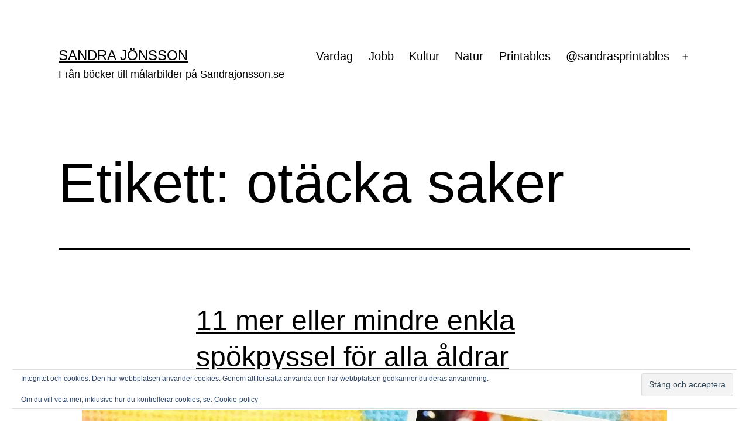

--- FILE ---
content_type: text/html; charset=UTF-8
request_url: https://sandrajonsson.se/tag/otacka-saker/
body_size: 17389
content:
<!doctype html>
<html lang="sv-SE" >
<head>
	<meta charset="UTF-8" />
	<meta name="viewport" content="width=device-width, initial-scale=1.0" />
	<meta name='robots' content='noindex, follow' />

	<!-- This site is optimized with the Yoast SEO plugin v26.7 - https://yoast.com/wordpress/plugins/seo/ -->
	<title>otäcka saker-arkiv - Sandra Jönsson</title>
	<meta property="og:locale" content="sv_SE" />
	<meta property="og:type" content="article" />
	<meta property="og:title" content="otäcka saker-arkiv - Sandra Jönsson" />
	<meta property="og:url" content="https://sandrajonsson.se/tag/otacka-saker/" />
	<meta property="og:site_name" content="Sandra Jönsson" />
	<meta name="twitter:card" content="summary_large_image" />
	<script type="application/ld+json" class="yoast-schema-graph">{"@context":"https://schema.org","@graph":[{"@type":"CollectionPage","@id":"https://sandrajonsson.se/tag/otacka-saker/","url":"https://sandrajonsson.se/tag/otacka-saker/","name":"otäcka saker-arkiv - Sandra Jönsson","isPartOf":{"@id":"https://sandrajonsson.se/#website"},"primaryImageOfPage":{"@id":"https://sandrajonsson.se/tag/otacka-saker/#primaryimage"},"image":{"@id":"https://sandrajonsson.se/tag/otacka-saker/#primaryimage"},"thumbnailUrl":"https://i0.wp.com/media.sandrajonsson.se/2021/09/11-spokpyssel-for-alla-aldrar.jpg?fit=1000%2C500&ssl=1","breadcrumb":{"@id":"https://sandrajonsson.se/tag/otacka-saker/#breadcrumb"},"inLanguage":"sv-SE"},{"@type":"ImageObject","inLanguage":"sv-SE","@id":"https://sandrajonsson.se/tag/otacka-saker/#primaryimage","url":"https://i0.wp.com/media.sandrajonsson.se/2021/09/11-spokpyssel-for-alla-aldrar.jpg?fit=1000%2C500&ssl=1","contentUrl":"https://i0.wp.com/media.sandrajonsson.se/2021/09/11-spokpyssel-for-alla-aldrar.jpg?fit=1000%2C500&ssl=1","width":1000,"height":500,"caption":"11 spökpyssel för alla åldrar"},{"@type":"BreadcrumbList","@id":"https://sandrajonsson.se/tag/otacka-saker/#breadcrumb","itemListElement":[{"@type":"ListItem","position":1,"name":"Hem","item":"https://sandrajonsson.se/"},{"@type":"ListItem","position":2,"name":"otäcka saker"}]},{"@type":"WebSite","@id":"https://sandrajonsson.se/#website","url":"https://sandrajonsson.se/","name":"Sandra Jönsson","description":"Från böcker till målarbilder på Sandrajonsson.se","potentialAction":[{"@type":"SearchAction","target":{"@type":"EntryPoint","urlTemplate":"https://sandrajonsson.se/?s={search_term_string}"},"query-input":{"@type":"PropertyValueSpecification","valueRequired":true,"valueName":"search_term_string"}}],"inLanguage":"sv-SE"}]}</script>
	<!-- / Yoast SEO plugin. -->


<link rel='dns-prefetch' href='//secure.gravatar.com' />
<link rel='dns-prefetch' href='//stats.wp.com' />
<link rel='dns-prefetch' href='//v0.wordpress.com' />
<link rel='dns-prefetch' href='//widgets.wp.com' />
<link rel='dns-prefetch' href='//s0.wp.com' />
<link rel='dns-prefetch' href='//0.gravatar.com' />
<link rel='dns-prefetch' href='//1.gravatar.com' />
<link rel='dns-prefetch' href='//2.gravatar.com' />
<link rel='dns-prefetch' href='//www.googletagmanager.com' />
<link rel='dns-prefetch' href='//s.pubmine.com' />
<link rel='dns-prefetch' href='//x.bidswitch.net' />
<link rel='dns-prefetch' href='//static.criteo.net' />
<link rel='dns-prefetch' href='//ib.adnxs.com' />
<link rel='dns-prefetch' href='//aax.amazon-adsystem.com' />
<link rel='dns-prefetch' href='//bidder.criteo.com' />
<link rel='dns-prefetch' href='//cas.criteo.com' />
<link rel='dns-prefetch' href='//gum.criteo.com' />
<link rel='dns-prefetch' href='//ads.pubmatic.com' />
<link rel='dns-prefetch' href='//gads.pubmatic.com' />
<link rel='dns-prefetch' href='//tpc.googlesyndication.com' />
<link rel='dns-prefetch' href='//ad.doubleclick.net' />
<link rel='dns-prefetch' href='//googleads.g.doubleclick.net' />
<link rel='dns-prefetch' href='//www.googletagservices.com' />
<link rel='dns-prefetch' href='//cdn.switchadhub.com' />
<link rel='dns-prefetch' href='//delivery.g.switchadhub.com' />
<link rel='dns-prefetch' href='//delivery.swid.switchadhub.com' />
<link rel='dns-prefetch' href='//pagead2.googlesyndication.com' />
<link rel='preconnect' href='//i0.wp.com' />
<link rel='preconnect' href='//c0.wp.com' />
<link rel="alternate" type="application/rss+xml" title="Sandra Jönsson &raquo; Webbflöde" href="https://sandrajonsson.se/feed/" />
<link rel="alternate" type="application/rss+xml" title="Sandra Jönsson &raquo; Kommentarsflöde" href="https://sandrajonsson.se/comments/feed/" />
<link rel="alternate" type="application/rss+xml" title="Sandra Jönsson &raquo; etikettflöde för otäcka saker" href="https://sandrajonsson.se/tag/otacka-saker/feed/" />
<style id='wp-img-auto-sizes-contain-inline-css'>
img:is([sizes=auto i],[sizes^="auto," i]){contain-intrinsic-size:3000px 1500px}
/*# sourceURL=wp-img-auto-sizes-contain-inline-css */
</style>
<link rel='stylesheet' id='the-neverending-homepage-css' href='https://c0.wp.com/p/jetpack/15.4/modules/infinite-scroll/infinity.css' media='all' />
<style id='wp-emoji-styles-inline-css'>

	img.wp-smiley, img.emoji {
		display: inline !important;
		border: none !important;
		box-shadow: none !important;
		height: 1em !important;
		width: 1em !important;
		margin: 0 0.07em !important;
		vertical-align: -0.1em !important;
		background: none !important;
		padding: 0 !important;
	}
/*# sourceURL=wp-emoji-styles-inline-css */
</style>
<style id='wp-block-library-inline-css'>
:root{--wp-block-synced-color:#7a00df;--wp-block-synced-color--rgb:122,0,223;--wp-bound-block-color:var(--wp-block-synced-color);--wp-editor-canvas-background:#ddd;--wp-admin-theme-color:#007cba;--wp-admin-theme-color--rgb:0,124,186;--wp-admin-theme-color-darker-10:#006ba1;--wp-admin-theme-color-darker-10--rgb:0,107,160.5;--wp-admin-theme-color-darker-20:#005a87;--wp-admin-theme-color-darker-20--rgb:0,90,135;--wp-admin-border-width-focus:2px}@media (min-resolution:192dpi){:root{--wp-admin-border-width-focus:1.5px}}.wp-element-button{cursor:pointer}:root .has-very-light-gray-background-color{background-color:#eee}:root .has-very-dark-gray-background-color{background-color:#313131}:root .has-very-light-gray-color{color:#eee}:root .has-very-dark-gray-color{color:#313131}:root .has-vivid-green-cyan-to-vivid-cyan-blue-gradient-background{background:linear-gradient(135deg,#00d084,#0693e3)}:root .has-purple-crush-gradient-background{background:linear-gradient(135deg,#34e2e4,#4721fb 50%,#ab1dfe)}:root .has-hazy-dawn-gradient-background{background:linear-gradient(135deg,#faaca8,#dad0ec)}:root .has-subdued-olive-gradient-background{background:linear-gradient(135deg,#fafae1,#67a671)}:root .has-atomic-cream-gradient-background{background:linear-gradient(135deg,#fdd79a,#004a59)}:root .has-nightshade-gradient-background{background:linear-gradient(135deg,#330968,#31cdcf)}:root .has-midnight-gradient-background{background:linear-gradient(135deg,#020381,#2874fc)}:root{--wp--preset--font-size--normal:16px;--wp--preset--font-size--huge:42px}.has-regular-font-size{font-size:1em}.has-larger-font-size{font-size:2.625em}.has-normal-font-size{font-size:var(--wp--preset--font-size--normal)}.has-huge-font-size{font-size:var(--wp--preset--font-size--huge)}.has-text-align-center{text-align:center}.has-text-align-left{text-align:left}.has-text-align-right{text-align:right}.has-fit-text{white-space:nowrap!important}#end-resizable-editor-section{display:none}.aligncenter{clear:both}.items-justified-left{justify-content:flex-start}.items-justified-center{justify-content:center}.items-justified-right{justify-content:flex-end}.items-justified-space-between{justify-content:space-between}.screen-reader-text{border:0;clip-path:inset(50%);height:1px;margin:-1px;overflow:hidden;padding:0;position:absolute;width:1px;word-wrap:normal!important}.screen-reader-text:focus{background-color:#ddd;clip-path:none;color:#444;display:block;font-size:1em;height:auto;left:5px;line-height:normal;padding:15px 23px 14px;text-decoration:none;top:5px;width:auto;z-index:100000}html :where(.has-border-color){border-style:solid}html :where([style*=border-top-color]){border-top-style:solid}html :where([style*=border-right-color]){border-right-style:solid}html :where([style*=border-bottom-color]){border-bottom-style:solid}html :where([style*=border-left-color]){border-left-style:solid}html :where([style*=border-width]){border-style:solid}html :where([style*=border-top-width]){border-top-style:solid}html :where([style*=border-right-width]){border-right-style:solid}html :where([style*=border-bottom-width]){border-bottom-style:solid}html :where([style*=border-left-width]){border-left-style:solid}html :where(img[class*=wp-image-]){height:auto;max-width:100%}:where(figure){margin:0 0 1em}html :where(.is-position-sticky){--wp-admin--admin-bar--position-offset:var(--wp-admin--admin-bar--height,0px)}@media screen and (max-width:600px){html :where(.is-position-sticky){--wp-admin--admin-bar--position-offset:0px}}

/*# sourceURL=wp-block-library-inline-css */
</style><style id='global-styles-inline-css'>
:root{--wp--preset--aspect-ratio--square: 1;--wp--preset--aspect-ratio--4-3: 4/3;--wp--preset--aspect-ratio--3-4: 3/4;--wp--preset--aspect-ratio--3-2: 3/2;--wp--preset--aspect-ratio--2-3: 2/3;--wp--preset--aspect-ratio--16-9: 16/9;--wp--preset--aspect-ratio--9-16: 9/16;--wp--preset--color--black: #000000;--wp--preset--color--cyan-bluish-gray: #abb8c3;--wp--preset--color--white: #FFFFFF;--wp--preset--color--pale-pink: #f78da7;--wp--preset--color--vivid-red: #cf2e2e;--wp--preset--color--luminous-vivid-orange: #ff6900;--wp--preset--color--luminous-vivid-amber: #fcb900;--wp--preset--color--light-green-cyan: #7bdcb5;--wp--preset--color--vivid-green-cyan: #00d084;--wp--preset--color--pale-cyan-blue: #8ed1fc;--wp--preset--color--vivid-cyan-blue: #0693e3;--wp--preset--color--vivid-purple: #9b51e0;--wp--preset--color--dark-gray: #28303D;--wp--preset--color--gray: #39414D;--wp--preset--color--green: #D1E4DD;--wp--preset--color--blue: #D1DFE4;--wp--preset--color--purple: #D1D1E4;--wp--preset--color--red: #E4D1D1;--wp--preset--color--orange: #E4DAD1;--wp--preset--color--yellow: #EEEADD;--wp--preset--gradient--vivid-cyan-blue-to-vivid-purple: linear-gradient(135deg,rgb(6,147,227) 0%,rgb(155,81,224) 100%);--wp--preset--gradient--light-green-cyan-to-vivid-green-cyan: linear-gradient(135deg,rgb(122,220,180) 0%,rgb(0,208,130) 100%);--wp--preset--gradient--luminous-vivid-amber-to-luminous-vivid-orange: linear-gradient(135deg,rgb(252,185,0) 0%,rgb(255,105,0) 100%);--wp--preset--gradient--luminous-vivid-orange-to-vivid-red: linear-gradient(135deg,rgb(255,105,0) 0%,rgb(207,46,46) 100%);--wp--preset--gradient--very-light-gray-to-cyan-bluish-gray: linear-gradient(135deg,rgb(238,238,238) 0%,rgb(169,184,195) 100%);--wp--preset--gradient--cool-to-warm-spectrum: linear-gradient(135deg,rgb(74,234,220) 0%,rgb(151,120,209) 20%,rgb(207,42,186) 40%,rgb(238,44,130) 60%,rgb(251,105,98) 80%,rgb(254,248,76) 100%);--wp--preset--gradient--blush-light-purple: linear-gradient(135deg,rgb(255,206,236) 0%,rgb(152,150,240) 100%);--wp--preset--gradient--blush-bordeaux: linear-gradient(135deg,rgb(254,205,165) 0%,rgb(254,45,45) 50%,rgb(107,0,62) 100%);--wp--preset--gradient--luminous-dusk: linear-gradient(135deg,rgb(255,203,112) 0%,rgb(199,81,192) 50%,rgb(65,88,208) 100%);--wp--preset--gradient--pale-ocean: linear-gradient(135deg,rgb(255,245,203) 0%,rgb(182,227,212) 50%,rgb(51,167,181) 100%);--wp--preset--gradient--electric-grass: linear-gradient(135deg,rgb(202,248,128) 0%,rgb(113,206,126) 100%);--wp--preset--gradient--midnight: linear-gradient(135deg,rgb(2,3,129) 0%,rgb(40,116,252) 100%);--wp--preset--gradient--purple-to-yellow: linear-gradient(160deg, #D1D1E4 0%, #EEEADD 100%);--wp--preset--gradient--yellow-to-purple: linear-gradient(160deg, #EEEADD 0%, #D1D1E4 100%);--wp--preset--gradient--green-to-yellow: linear-gradient(160deg, #D1E4DD 0%, #EEEADD 100%);--wp--preset--gradient--yellow-to-green: linear-gradient(160deg, #EEEADD 0%, #D1E4DD 100%);--wp--preset--gradient--red-to-yellow: linear-gradient(160deg, #E4D1D1 0%, #EEEADD 100%);--wp--preset--gradient--yellow-to-red: linear-gradient(160deg, #EEEADD 0%, #E4D1D1 100%);--wp--preset--gradient--purple-to-red: linear-gradient(160deg, #D1D1E4 0%, #E4D1D1 100%);--wp--preset--gradient--red-to-purple: linear-gradient(160deg, #E4D1D1 0%, #D1D1E4 100%);--wp--preset--font-size--small: 18px;--wp--preset--font-size--medium: 20px;--wp--preset--font-size--large: 24px;--wp--preset--font-size--x-large: 42px;--wp--preset--font-size--extra-small: 16px;--wp--preset--font-size--normal: 20px;--wp--preset--font-size--extra-large: 40px;--wp--preset--font-size--huge: 96px;--wp--preset--font-size--gigantic: 144px;--wp--preset--spacing--20: 0.44rem;--wp--preset--spacing--30: 0.67rem;--wp--preset--spacing--40: 1rem;--wp--preset--spacing--50: 1.5rem;--wp--preset--spacing--60: 2.25rem;--wp--preset--spacing--70: 3.38rem;--wp--preset--spacing--80: 5.06rem;--wp--preset--shadow--natural: 6px 6px 9px rgba(0, 0, 0, 0.2);--wp--preset--shadow--deep: 12px 12px 50px rgba(0, 0, 0, 0.4);--wp--preset--shadow--sharp: 6px 6px 0px rgba(0, 0, 0, 0.2);--wp--preset--shadow--outlined: 6px 6px 0px -3px rgb(255, 255, 255), 6px 6px rgb(0, 0, 0);--wp--preset--shadow--crisp: 6px 6px 0px rgb(0, 0, 0);}:where(.is-layout-flex){gap: 0.5em;}:where(.is-layout-grid){gap: 0.5em;}body .is-layout-flex{display: flex;}.is-layout-flex{flex-wrap: wrap;align-items: center;}.is-layout-flex > :is(*, div){margin: 0;}body .is-layout-grid{display: grid;}.is-layout-grid > :is(*, div){margin: 0;}:where(.wp-block-columns.is-layout-flex){gap: 2em;}:where(.wp-block-columns.is-layout-grid){gap: 2em;}:where(.wp-block-post-template.is-layout-flex){gap: 1.25em;}:where(.wp-block-post-template.is-layout-grid){gap: 1.25em;}.has-black-color{color: var(--wp--preset--color--black) !important;}.has-cyan-bluish-gray-color{color: var(--wp--preset--color--cyan-bluish-gray) !important;}.has-white-color{color: var(--wp--preset--color--white) !important;}.has-pale-pink-color{color: var(--wp--preset--color--pale-pink) !important;}.has-vivid-red-color{color: var(--wp--preset--color--vivid-red) !important;}.has-luminous-vivid-orange-color{color: var(--wp--preset--color--luminous-vivid-orange) !important;}.has-luminous-vivid-amber-color{color: var(--wp--preset--color--luminous-vivid-amber) !important;}.has-light-green-cyan-color{color: var(--wp--preset--color--light-green-cyan) !important;}.has-vivid-green-cyan-color{color: var(--wp--preset--color--vivid-green-cyan) !important;}.has-pale-cyan-blue-color{color: var(--wp--preset--color--pale-cyan-blue) !important;}.has-vivid-cyan-blue-color{color: var(--wp--preset--color--vivid-cyan-blue) !important;}.has-vivid-purple-color{color: var(--wp--preset--color--vivid-purple) !important;}.has-black-background-color{background-color: var(--wp--preset--color--black) !important;}.has-cyan-bluish-gray-background-color{background-color: var(--wp--preset--color--cyan-bluish-gray) !important;}.has-white-background-color{background-color: var(--wp--preset--color--white) !important;}.has-pale-pink-background-color{background-color: var(--wp--preset--color--pale-pink) !important;}.has-vivid-red-background-color{background-color: var(--wp--preset--color--vivid-red) !important;}.has-luminous-vivid-orange-background-color{background-color: var(--wp--preset--color--luminous-vivid-orange) !important;}.has-luminous-vivid-amber-background-color{background-color: var(--wp--preset--color--luminous-vivid-amber) !important;}.has-light-green-cyan-background-color{background-color: var(--wp--preset--color--light-green-cyan) !important;}.has-vivid-green-cyan-background-color{background-color: var(--wp--preset--color--vivid-green-cyan) !important;}.has-pale-cyan-blue-background-color{background-color: var(--wp--preset--color--pale-cyan-blue) !important;}.has-vivid-cyan-blue-background-color{background-color: var(--wp--preset--color--vivid-cyan-blue) !important;}.has-vivid-purple-background-color{background-color: var(--wp--preset--color--vivid-purple) !important;}.has-black-border-color{border-color: var(--wp--preset--color--black) !important;}.has-cyan-bluish-gray-border-color{border-color: var(--wp--preset--color--cyan-bluish-gray) !important;}.has-white-border-color{border-color: var(--wp--preset--color--white) !important;}.has-pale-pink-border-color{border-color: var(--wp--preset--color--pale-pink) !important;}.has-vivid-red-border-color{border-color: var(--wp--preset--color--vivid-red) !important;}.has-luminous-vivid-orange-border-color{border-color: var(--wp--preset--color--luminous-vivid-orange) !important;}.has-luminous-vivid-amber-border-color{border-color: var(--wp--preset--color--luminous-vivid-amber) !important;}.has-light-green-cyan-border-color{border-color: var(--wp--preset--color--light-green-cyan) !important;}.has-vivid-green-cyan-border-color{border-color: var(--wp--preset--color--vivid-green-cyan) !important;}.has-pale-cyan-blue-border-color{border-color: var(--wp--preset--color--pale-cyan-blue) !important;}.has-vivid-cyan-blue-border-color{border-color: var(--wp--preset--color--vivid-cyan-blue) !important;}.has-vivid-purple-border-color{border-color: var(--wp--preset--color--vivid-purple) !important;}.has-vivid-cyan-blue-to-vivid-purple-gradient-background{background: var(--wp--preset--gradient--vivid-cyan-blue-to-vivid-purple) !important;}.has-light-green-cyan-to-vivid-green-cyan-gradient-background{background: var(--wp--preset--gradient--light-green-cyan-to-vivid-green-cyan) !important;}.has-luminous-vivid-amber-to-luminous-vivid-orange-gradient-background{background: var(--wp--preset--gradient--luminous-vivid-amber-to-luminous-vivid-orange) !important;}.has-luminous-vivid-orange-to-vivid-red-gradient-background{background: var(--wp--preset--gradient--luminous-vivid-orange-to-vivid-red) !important;}.has-very-light-gray-to-cyan-bluish-gray-gradient-background{background: var(--wp--preset--gradient--very-light-gray-to-cyan-bluish-gray) !important;}.has-cool-to-warm-spectrum-gradient-background{background: var(--wp--preset--gradient--cool-to-warm-spectrum) !important;}.has-blush-light-purple-gradient-background{background: var(--wp--preset--gradient--blush-light-purple) !important;}.has-blush-bordeaux-gradient-background{background: var(--wp--preset--gradient--blush-bordeaux) !important;}.has-luminous-dusk-gradient-background{background: var(--wp--preset--gradient--luminous-dusk) !important;}.has-pale-ocean-gradient-background{background: var(--wp--preset--gradient--pale-ocean) !important;}.has-electric-grass-gradient-background{background: var(--wp--preset--gradient--electric-grass) !important;}.has-midnight-gradient-background{background: var(--wp--preset--gradient--midnight) !important;}.has-small-font-size{font-size: var(--wp--preset--font-size--small) !important;}.has-medium-font-size{font-size: var(--wp--preset--font-size--medium) !important;}.has-large-font-size{font-size: var(--wp--preset--font-size--large) !important;}.has-x-large-font-size{font-size: var(--wp--preset--font-size--x-large) !important;}
/*# sourceURL=global-styles-inline-css */
</style>

<style id='classic-theme-styles-inline-css'>
/*! This file is auto-generated */
.wp-block-button__link{color:#fff;background-color:#32373c;border-radius:9999px;box-shadow:none;text-decoration:none;padding:calc(.667em + 2px) calc(1.333em + 2px);font-size:1.125em}.wp-block-file__button{background:#32373c;color:#fff;text-decoration:none}
/*# sourceURL=/wp-includes/css/classic-themes.min.css */
</style>
<link rel='stylesheet' id='twenty-twenty-one-custom-color-overrides-css' href='https://sandrajonsson.se/wp-content/themes/twentytwentyone/assets/css/custom-color-overrides.css?ver=2.7' media='all' />
<style id='twenty-twenty-one-custom-color-overrides-inline-css'>
:root .editor-styles-wrapper{--global--color-background: #ffffff;--global--color-primary: #000;--global--color-secondary: #000;--button--color-background: #000;--button--color-text-hover: #000;}
/*# sourceURL=twenty-twenty-one-custom-color-overrides-inline-css */
</style>
<link rel='stylesheet' id='twenty-twenty-one-style-css' href='https://sandrajonsson.se/wp-content/themes/twentytwentyone/style.css?ver=2.7' media='all' />
<style id='twenty-twenty-one-style-inline-css'>
:root{--global--color-background: #ffffff;--global--color-primary: #000;--global--color-secondary: #000;--button--color-background: #000;--button--color-text-hover: #000;}
/*# sourceURL=twenty-twenty-one-style-inline-css */
</style>
<link rel='stylesheet' id='twenty-twenty-one-print-style-css' href='https://sandrajonsson.se/wp-content/themes/twentytwentyone/assets/css/print.css?ver=2.7' media='print' />
<link rel='stylesheet' id='jetpack_likes-css' href='https://c0.wp.com/p/jetpack/15.4/modules/likes/style.css' media='all' />
<link rel='stylesheet' id='twentytwentyone-jetpack-css' href='https://c0.wp.com/p/jetpack/15.4/modules/theme-tools/compat/twentytwentyone.css' media='all' />
<link rel='stylesheet' id='wordads-css' href='https://c0.wp.com/p/jetpack/15.4/modules/wordads/css/style.css' media='all' />
<script id="twenty-twenty-one-ie11-polyfills-js-after">
( Element.prototype.matches && Element.prototype.closest && window.NodeList && NodeList.prototype.forEach ) || document.write( '<script src="https://sandrajonsson.se/wp-content/themes/twentytwentyone/assets/js/polyfills.js?ver=2.7"></scr' + 'ipt>' );
//# sourceURL=twenty-twenty-one-ie11-polyfills-js-after
</script>
<script src="https://sandrajonsson.se/wp-content/themes/twentytwentyone/assets/js/primary-navigation.js?ver=2.7" id="twenty-twenty-one-primary-navigation-script-js" defer data-wp-strategy="defer"></script>
<link rel="https://api.w.org/" href="https://sandrajonsson.se/wp-json/" /><link rel="alternate" title="JSON" type="application/json" href="https://sandrajonsson.se/wp-json/wp/v2/tags/880" /><link rel="EditURI" type="application/rsd+xml" title="RSD" href="https://sandrajonsson.se/xmlrpc.php?rsd" />
<meta name="generator" content="WordPress 6.9" />
<meta name="generator" content="Site Kit by Google 1.170.0" />	<style>img#wpstats{display:none}</style>
		
<!-- Metatagg för ”Google AdSense” tillagt av Site Kit -->
<meta name="google-adsense-platform-account" content="ca-host-pub-2644536267352236">
<meta name="google-adsense-platform-domain" content="sitekit.withgoogle.com">
<!-- Avslut av metatagg för ”Google AdSense” tillagd av Site Kit -->
<style id="custom-background-css">
body.custom-background { background-color: #ffffff; }
</style>
	
<!-- Kodblock för ”Google AdSense” tillagt av Site Kit -->
<script async src="https://pagead2.googlesyndication.com/pagead/js/adsbygoogle.js?client=ca-pub-6507368763094882&amp;host=ca-host-pub-2644536267352236" crossorigin="anonymous"></script>

<!-- Avslut av kodblock för ”Google AdSense” tillagt av Site Kit -->
		<script type="text/javascript">
			var __ATA_PP = { 'pt': 3, 'ht': 2, 'tn': 'twentytwentyone', 'uloggedin': '0', 'amp': false, 'siteid': 121918063, 'consent': 0, 'ad': { 'label': { 'text': 'Annonser' }, 'reportAd': { 'text': 'Rapportera denna annons' }, 'privacySettings': { 'text': 'Integritet', 'onClick': function() { window.__tcfapi && window.__tcfapi('showUi'); } } }, 'disabled_slot_formats': [] };
			var __ATA = __ATA || {};
			__ATA.cmd = __ATA.cmd || [];
			__ATA.criteo = __ATA.criteo || {};
			__ATA.criteo.cmd = __ATA.criteo.cmd || [];
		</script>
					<script type="text/javascript">
				window.sas_fallback = window.sas_fallback || [];
				window.sas_fallback.push(
					{ tag: "&lt;div id=&quot;atatags-1219180635-{{unique_id}}&quot;&gt;&lt;/div&gt;&lt;script&gt;__ATA.cmd.push(function() {__ATA.initDynamicSlot({id: \'atatags-1219180635-{{unique_id}}\',location: 310,formFactor: \'001\',label: {text: \'Annonser\',},creative: {reportAd: {text: \'Rapportera denna annons\',},privacySettings: {text: \'Integritetsinställningar\',onClick: function() { window.__tcfapi &amp;&amp; window.__tcfapi(\'showUi\'); },}}});});&lt;/script&gt;", type: 'inline' },
					{ tag: "&lt;div id=&quot;atatags-1219180635-{{unique_id}}&quot;&gt;&lt;/div&gt;&lt;script&gt;__ATA.cmd.push(function() {__ATA.initDynamicSlot({id: \'atatags-1219180635-{{unique_id}}\',location: 120,formFactor: \'001\',label: {text: \'Annonser\',},creative: {reportAd: {text: \'Rapportera denna annons\',},privacySettings: {text: \'Integritetsinställningar\',onClick: function() { window.__tcfapi &amp;&amp; window.__tcfapi(\'showUi\'); },}}});});&lt;/script&gt;", type: 'belowpost' },
					{ tag: "&lt;div id=&quot;atatags-1219180635-{{unique_id}}&quot;&gt;&lt;/div&gt;&lt;script&gt;__ATA.cmd.push(function() {__ATA.initDynamicSlot({id: \'atatags-1219180635-{{unique_id}}\',location: 110,formFactor: \'002\',label: {text: \'Annonser\',},creative: {reportAd: {text: \'Rapportera denna annons\',},privacySettings: {text: \'Integritetsinställningar\',onClick: function() { window.__tcfapi &amp;&amp; window.__tcfapi(\'showUi\'); },}}});});&lt;/script&gt;", type: 'top' }
				);
			</script>		<script type="text/javascript">
		function loadIPONWEB() { // TODO: Remove this after June 30th, 2025
		(function(){var g=Date.now||function(){return+new Date};function h(a,b){a:{for(var c=a.length,d="string"==typeof a?a.split(""):a,e=0;e<c;e++)if(e in d&&b.call(void 0,d[e],e,a)){b=e;break a}b=-1}return 0>b?null:"string"==typeof a?a.charAt(b):a[b]};function k(a,b,c){c=null!=c?"="+encodeURIComponent(String(c)):"";if(b+=c){c=a.indexOf("#");0>c&&(c=a.length);var d=a.indexOf("?");if(0>d||d>c){d=c;var e=""}else e=a.substring(d+1,c);a=[a.substr(0,d),e,a.substr(c)];c=a[1];a[1]=b?c?c+"&"+b:b:c;a=a[0]+(a[1]?"?"+a[1]:"")+a[2]}return a};var l=0;function m(a,b){var c=document.createElement("script");c.src=a;c.onload=function(){b&&b(void 0)};c.onerror=function(){b&&b("error")};a=document.getElementsByTagName("head");var d;a&&0!==a.length?d=a[0]:d=document.documentElement;d.appendChild(c)}function n(a){var b=void 0===b?document.cookie:b;return(b=h(b.split("; "),function(c){return-1!=c.indexOf(a+"=")}))?b.split("=")[1]:""}function p(a){return"string"==typeof a&&0<a.length}
		function r(a,b,c){b=void 0===b?"":b;c=void 0===c?".":c;var d=[];Object.keys(a).forEach(function(e){var f=a[e],q=typeof f;"object"==q&&null!=f||"function"==q?d.push(r(f,b+e+c)):null!==f&&void 0!==f&&(e=encodeURIComponent(b+e),d.push(e+"="+encodeURIComponent(f)))});return d.filter(p).join("&")}function t(a,b){a||((window.__ATA||{}).config=b.c,m(b.url))}var u=Math.floor(1E13*Math.random()),v=window.__ATA||{};window.__ATA=v;window.__ATA.cmd=v.cmd||[];v.rid=u;v.createdAt=g();var w=window.__ATA||{},x="s.pubmine.com";
		w&&w.serverDomain&&(x=w.serverDomain);var y="//"+x+"/conf",z=window.top===window,A=window.__ATA_PP&&window.__ATA_PP.gdpr_applies,B="boolean"===typeof A?Number(A):null,C=window.__ATA_PP||null,D=z?document.referrer?document.referrer:null:null,E=z?window.location.href:document.referrer?document.referrer:null,F,G=n("__ATA_tuuid");F=G?G:null;var H=window.innerWidth+"x"+window.innerHeight,I=n("usprivacy"),J=r({gdpr:B,pp:C,rid:u,src:D,ref:E,tuuid:F,vp:H,us_privacy:I?I:null},"",".");
		(function(a){var b=void 0===b?"cb":b;l++;var c="callback__"+g().toString(36)+"_"+l.toString(36);a=k(a,b,c);window[c]=function(d){t(void 0,d)};m(a,function(d){d&&t(d)})})(y+"?"+J);}).call(this);
		}
		</script>
		<link rel="icon" href="https://i0.wp.com/media.sandrajonsson.se/2020/05/cropped-sandrajonsson-se-ikon2-2.png?fit=32%2C32&#038;ssl=1" sizes="32x32" />
<link rel="icon" href="https://i0.wp.com/media.sandrajonsson.se/2020/05/cropped-sandrajonsson-se-ikon2-2.png?fit=192%2C192&#038;ssl=1" sizes="192x192" />
<link rel="apple-touch-icon" href="https://i0.wp.com/media.sandrajonsson.se/2020/05/cropped-sandrajonsson-se-ikon2-2.png?fit=180%2C180&#038;ssl=1" />
<meta name="msapplication-TileImage" content="https://i0.wp.com/media.sandrajonsson.se/2020/05/cropped-sandrajonsson-se-ikon2-2.png?fit=270%2C270&#038;ssl=1" />
<link rel='stylesheet' id='jetpack-top-posts-widget-css' href='https://c0.wp.com/p/jetpack/15.4/modules/widgets/top-posts/style.css' media='all' />
<link rel='stylesheet' id='eu-cookie-law-style-css' href='https://c0.wp.com/p/jetpack/15.4/modules/widgets/eu-cookie-law/style.css' media='all' />
</head>

<body data-rsssl=1 class="archive tag tag-otacka-saker tag-880 custom-background wp-embed-responsive wp-theme-twentytwentyone is-light-theme has-background-white no-js hfeed has-main-navigation">
<div id="page" class="site">
	<a class="skip-link screen-reader-text" href="#content">
		Hoppa till innehåll	</a>

	
<header id="masthead" class="site-header has-title-and-tagline has-menu">

	

<div class="site-branding">

	
						<p class="site-title"><a href="https://sandrajonsson.se/" rel="home">Sandra Jönsson</a></p>
			
			<p class="site-description">
			Från böcker till målarbilder på Sandrajonsson.se		</p>
	</div><!-- .site-branding -->
	
	<nav id="site-navigation" class="primary-navigation" aria-label="Primär meny">
		<div class="menu-button-container">
			<button id="primary-mobile-menu" class="button" aria-controls="primary-menu-list" aria-expanded="false">
				<span class="dropdown-icon open">Meny					<svg class="svg-icon" width="24" height="24" aria-hidden="true" role="img" focusable="false" viewBox="0 0 24 24" fill="none" xmlns="http://www.w3.org/2000/svg"><path fill-rule="evenodd" clip-rule="evenodd" d="M4.5 6H19.5V7.5H4.5V6ZM4.5 12H19.5V13.5H4.5V12ZM19.5 18H4.5V19.5H19.5V18Z" fill="currentColor"/></svg>				</span>
				<span class="dropdown-icon close">Stäng					<svg class="svg-icon" width="24" height="24" aria-hidden="true" role="img" focusable="false" viewBox="0 0 24 24" fill="none" xmlns="http://www.w3.org/2000/svg"><path fill-rule="evenodd" clip-rule="evenodd" d="M12 10.9394L5.53033 4.46973L4.46967 5.53039L10.9393 12.0001L4.46967 18.4697L5.53033 19.5304L12 13.0607L18.4697 19.5304L19.5303 18.4697L13.0607 12.0001L19.5303 5.53039L18.4697 4.46973L12 10.9394Z" fill="currentColor"/></svg>				</span>
			</button><!-- #primary-mobile-menu -->
		</div><!-- .menu-button-container -->
		<div class="primary-menu-container"><ul id="primary-menu-list" class="menu-wrapper"><li id="menu-item-2121" class="menu-item menu-item-type-taxonomy menu-item-object-category menu-item-2121"><a href="https://sandrajonsson.se/category/vardag/">Vardag</a></li>
<li id="menu-item-2171" class="menu-item menu-item-type-taxonomy menu-item-object-category menu-item-2171"><a href="https://sandrajonsson.se/category/jobb/">Jobb</a></li>
<li id="menu-item-2097" class="menu-item menu-item-type-taxonomy menu-item-object-category menu-item-2097"><a href="https://sandrajonsson.se/category/kultur/">Kultur</a></li>
<li id="menu-item-2113" class="menu-item menu-item-type-taxonomy menu-item-object-category menu-item-2113"><a href="https://sandrajonsson.se/category/natur/">Natur</a></li>
<li id="menu-item-2172" class="menu-item menu-item-type-taxonomy menu-item-object-category menu-item-2172"><a href="https://sandrajonsson.se/category/printables/">Printables</a></li>
<li id="menu-item-4147" class="menu-item menu-item-type-custom menu-item-object-custom menu-item-has-children menu-item-4147"><a href="https://sandrajonsson.se/portfolio/">@sandrasprintables</a><button class="sub-menu-toggle" aria-expanded="false" onClick="twentytwentyoneExpandSubMenu(this)"><span class="icon-plus"><svg class="svg-icon" width="18" height="18" aria-hidden="true" role="img" focusable="false" viewBox="0 0 24 24" fill="none" xmlns="http://www.w3.org/2000/svg"><path fill-rule="evenodd" clip-rule="evenodd" d="M18 11.2h-5.2V6h-1.6v5.2H6v1.6h5.2V18h1.6v-5.2H18z" fill="currentColor"/></svg></span><span class="icon-minus"><svg class="svg-icon" width="18" height="18" aria-hidden="true" role="img" focusable="false" viewBox="0 0 24 24" fill="none" xmlns="http://www.w3.org/2000/svg"><path fill-rule="evenodd" clip-rule="evenodd" d="M6 11h12v2H6z" fill="currentColor"/></svg></span><span class="screen-reader-text">Öppna meny</span></button>
<ul class="sub-menu">
	<li id="menu-item-3181" class="menu-item menu-item-type-custom menu-item-object-custom menu-item-3181"><a href="https://www.facebook.com/sandrasprintables">@sandrasprintables på Facebook</a></li>
	<li id="menu-item-3182" class="menu-item menu-item-type-custom menu-item-object-custom menu-item-3182"><a href="https://www.instagram.com/sandrasprintables/">@sandrasprintables på Instagram</a></li>
	<li id="menu-item-3183" class="menu-item menu-item-type-custom menu-item-object-custom menu-item-3183"><a href="https://www.pinterest.se/sandrasprintables/">@sandrasprintables på Pinterest</a></li>
</ul>
</li>
</ul></div>	</nav><!-- #site-navigation -->
	
</header><!-- #masthead -->

	<div id="content" class="site-content">
		<div id="primary" class="content-area">
			<main id="main" class="site-main">


	<header class="page-header alignwide">
		<h1 class="page-title">Etikett: <span>otäcka saker</span></h1>			</header><!-- .page-header -->

					
<article id="post-6451" class="post-6451 post type-post status-publish format-standard has-post-thumbnail hentry category-kultur tag-aktiviteter tag-halloween tag-halloweenpyssel tag-otacka-saker tag-pyssel tag-skapande tag-spoken tag-spokpyssel tag-temadagar entry">

	
<header class="entry-header">
	<h2 class="entry-title default-max-width"><a href="https://sandrajonsson.se/11-mer-eller-mindre-enkla-spokpyssel-for-alla-aldrar/">11 mer eller mindre enkla spökpyssel för alla åldrar</a></h2>
		
			<figure class="post-thumbnail">
				<a class="post-thumbnail-inner alignwide" href="https://sandrajonsson.se/11-mer-eller-mindre-enkla-spokpyssel-for-alla-aldrar/" aria-hidden="true" tabindex="-1">
					<img width="1000" height="500" src="https://i0.wp.com/media.sandrajonsson.se/2021/09/11-spokpyssel-for-alla-aldrar.jpg?fit=1000%2C500&amp;ssl=1" class="attachment-post-thumbnail size-post-thumbnail wp-post-image" alt="11 spökpyssel för alla åldrar" decoding="async" fetchpriority="high" srcset="https://i0.wp.com/media.sandrajonsson.se/2021/09/11-spokpyssel-for-alla-aldrar.jpg?w=1000&amp;ssl=1 1000w, https://i0.wp.com/media.sandrajonsson.se/2021/09/11-spokpyssel-for-alla-aldrar.jpg?resize=300%2C150&amp;ssl=1 300w, https://i0.wp.com/media.sandrajonsson.se/2021/09/11-spokpyssel-for-alla-aldrar.jpg?resize=768%2C384&amp;ssl=1 768w" sizes="(max-width: 1000px) 100vw, 1000px" style="width:100%;height:50%;max-width:1000px;" />				</a>
							</figure><!-- .post-thumbnail -->

				</header><!-- .entry-header -->

	<div class="entry-content">
		<p>Inspiration för 11 spökpyssel – här har du den! </p>
	</div><!-- .entry-content -->

	<footer class="entry-footer default-max-width">
		<span class="posted-on">Publicerat den <time class="entry-date published updated" datetime="2021-09-23T17:15:10+02:00">2021-09-23</time></span><div class="post-taxonomies"><span class="cat-links">Kategoriserat som <a href="https://sandrajonsson.se/category/kultur/" rel="category tag">Kultur</a> </span><span class="tags-links">Märkt <a href="https://sandrajonsson.se/tag/aktiviteter/" rel="tag">aktiviteter</a>, <a href="https://sandrajonsson.se/tag/halloween/" rel="tag">halloween</a>, <a href="https://sandrajonsson.se/tag/halloweenpyssel/" rel="tag">halloweenpyssel</a>, <a href="https://sandrajonsson.se/tag/otacka-saker/" rel="tag">otäcka saker</a>, <a href="https://sandrajonsson.se/tag/pyssel/" rel="tag">pyssel</a>, <a href="https://sandrajonsson.se/tag/skapande/" rel="tag">skapande</a>, <a href="https://sandrajonsson.se/tag/spoken/" rel="tag">spöken</a>, <a href="https://sandrajonsson.se/tag/spokpyssel/" rel="tag">spökpyssel</a>, <a href="https://sandrajonsson.se/tag/temadagar/" rel="tag">temadagar</a></span></div>	</footer><!-- .entry-footer -->
</article><!-- #post-${ID} -->
					
<article id="post-4953" class="post-4953 post type-post status-publish format-standard has-post-thumbnail hentry category-kultur tag-folklore tag-folktro tag-historia tag-jul tag-julberattelser tag-kristendom tag-kyrkor tag-otacka-saker tag-religion tag-sagner tag-selma-lagerlof tag-spoken tag-spokhistorier tag-temadagar entry">

	
<header class="entry-header">
	<h2 class="entry-title default-max-width"><a href="https://sandrajonsson.se/de-dodas-julotta-och-den-farliga-vagen-till-gudstjansten/">De dödas julotta – och den skrämmande julnatten</a></h2>
		
			<figure class="post-thumbnail">
				<a class="post-thumbnail-inner alignwide" href="https://sandrajonsson.se/de-dodas-julotta-och-den-farliga-vagen-till-gudstjansten/" aria-hidden="true" tabindex="-1">
					<img width="1000" height="500" src="https://i0.wp.com/media.sandrajonsson.se/2020/12/den-farliga-vagen-till-de-dodas-julotta.png?fit=1000%2C500&amp;ssl=1" class="attachment-post-thumbnail size-post-thumbnail wp-post-image" alt="den farliga vägen till de dödas julotta" decoding="async" srcset="https://i0.wp.com/media.sandrajonsson.se/2020/12/den-farliga-vagen-till-de-dodas-julotta.png?w=1000&amp;ssl=1 1000w, https://i0.wp.com/media.sandrajonsson.se/2020/12/den-farliga-vagen-till-de-dodas-julotta.png?resize=300%2C150&amp;ssl=1 300w, https://i0.wp.com/media.sandrajonsson.se/2020/12/den-farliga-vagen-till-de-dodas-julotta.png?resize=768%2C384&amp;ssl=1 768w" sizes="(max-width: 1000px) 100vw, 1000px" style="width:100%;height:50%;max-width:1000px;" />				</a>
							</figure><!-- .post-thumbnail -->

				</header><!-- .entry-header -->

	<div class="entry-content">
		<p>Jag har burit med mig sägnen om de dödas julotta ända sedan jag läste den i sju-åttaårsåldern. Den är en av mina favoritspökhistorier och därför känns det stort att skriva om både den och fasligheterna under julnatten. Förr troddes natten mellan julafton och juldagen vara en tidpunkt när de döda gick igen&#8230;</p>
	</div><!-- .entry-content -->

	<footer class="entry-footer default-max-width">
		<span class="posted-on">Publicerat den <time class="entry-date published updated" datetime="2020-12-25T23:44:23+01:00">2020-12-25</time></span><div class="post-taxonomies"><span class="cat-links">Kategoriserat som <a href="https://sandrajonsson.se/category/kultur/" rel="category tag">Kultur</a> </span><span class="tags-links">Märkt <a href="https://sandrajonsson.se/tag/folklore/" rel="tag">folklore</a>, <a href="https://sandrajonsson.se/tag/folktro/" rel="tag">folktro</a>, <a href="https://sandrajonsson.se/tag/historia/" rel="tag">historia</a>, <a href="https://sandrajonsson.se/tag/jul/" rel="tag">jul</a>, <a href="https://sandrajonsson.se/tag/julberattelser/" rel="tag">julberättelser</a>, <a href="https://sandrajonsson.se/tag/kristendom/" rel="tag">kristendom</a>, <a href="https://sandrajonsson.se/tag/kyrkor/" rel="tag">kyrkor</a>, <a href="https://sandrajonsson.se/tag/otacka-saker/" rel="tag">otäcka saker</a>, <a href="https://sandrajonsson.se/tag/religion/" rel="tag">religion</a>, <a href="https://sandrajonsson.se/tag/sagner/" rel="tag">sägner</a>, <a href="https://sandrajonsson.se/tag/selma-lagerlof/" rel="tag">Selma Lagerlöf</a>, <a href="https://sandrajonsson.se/tag/spoken/" rel="tag">spöken</a>, <a href="https://sandrajonsson.se/tag/spokhistorier/" rel="tag">spökhistorier</a>, <a href="https://sandrajonsson.se/tag/temadagar/" rel="tag">temadagar</a></span></div>	</footer><!-- .entry-footer -->
</article><!-- #post-${ID} -->
					
<article id="post-4757" class="post-4757 post type-post status-publish format-standard has-post-thumbnail hentry category-kultur tag-akwaeke-emezi tag-bocker tag-deckare tag-demoner tag-hbtq tag-litteratur tag-nigeria tag-otacka-saker tag-oyinkan-braithwaite tag-romaner tag-seriemordare entry">

	
<header class="entry-header">
	<h2 class="entry-title default-max-width"><a href="https://sandrajonsson.se/last-sotvatten-och-min-syster-seriemordaren/">Läst Sötvatten och Min syster, seriemördaren</a></h2>
		
			<figure class="post-thumbnail">
				<a class="post-thumbnail-inner alignwide" href="https://sandrajonsson.se/last-sotvatten-och-min-syster-seriemordaren/" aria-hidden="true" tabindex="-1">
					<img width="1000" height="500" src="https://i0.wp.com/media.sandrajonsson.se/2020/12/sotvatten-och-min-syster-seriemordaren.png?fit=1000%2C500&amp;ssl=1" class="attachment-post-thumbnail size-post-thumbnail wp-post-image" alt="sötvatten och min syster seriemördaren böcker" decoding="async" srcset="https://i0.wp.com/media.sandrajonsson.se/2020/12/sotvatten-och-min-syster-seriemordaren.png?w=1000&amp;ssl=1 1000w, https://i0.wp.com/media.sandrajonsson.se/2020/12/sotvatten-och-min-syster-seriemordaren.png?resize=300%2C150&amp;ssl=1 300w, https://i0.wp.com/media.sandrajonsson.se/2020/12/sotvatten-och-min-syster-seriemordaren.png?resize=768%2C384&amp;ssl=1 768w" sizes="(max-width: 1000px) 100vw, 1000px" style="width:100%;height:50%;max-width:1000px;" />				</a>
							</figure><!-- .post-thumbnail -->

				</header><!-- .entry-header -->

	<div class="entry-content">
		<p>Sötvatten och Min syster, seriemördaren är två av de romaner jag läst i veckorna. De utgör ganska så märkliga berättelser och just märkligheten var en av de saker som lockade mig till läsning av böckerna från första början. Här berättar jag mera om romanerna i två kortare boktips – kanske att något av verken även faller dig i smaken?  </p>
	</div><!-- .entry-content -->

	<footer class="entry-footer default-max-width">
		<span class="posted-on">Publicerat den <time class="entry-date published updated" datetime="2020-12-07T18:15:04+01:00">2020-12-07</time></span><div class="post-taxonomies"><span class="cat-links">Kategoriserat som <a href="https://sandrajonsson.se/category/kultur/" rel="category tag">Kultur</a> </span><span class="tags-links">Märkt <a href="https://sandrajonsson.se/tag/akwaeke-emezi/" rel="tag">akwaeke emezi</a>, <a href="https://sandrajonsson.se/tag/bocker/" rel="tag">böcker</a>, <a href="https://sandrajonsson.se/tag/deckare/" rel="tag">deckare</a>, <a href="https://sandrajonsson.se/tag/demoner/" rel="tag">demoner</a>, <a href="https://sandrajonsson.se/tag/hbtq/" rel="tag">hbtq</a>, <a href="https://sandrajonsson.se/tag/litteratur/" rel="tag">litteratur</a>, <a href="https://sandrajonsson.se/tag/nigeria/" rel="tag">nigeria</a>, <a href="https://sandrajonsson.se/tag/otacka-saker/" rel="tag">otäcka saker</a>, <a href="https://sandrajonsson.se/tag/oyinkan-braithwaite/" rel="tag">oyinkan braithwaite</a>, <a href="https://sandrajonsson.se/tag/romaner/" rel="tag">romaner</a>, <a href="https://sandrajonsson.se/tag/seriemordare/" rel="tag">seriemördare</a></span></div>	</footer><!-- .entry-footer -->
</article><!-- #post-${ID} -->
					
<article id="post-4628" class="post-4628 post type-post status-publish format-standard has-post-thumbnail hentry category-kultur category-printables tag-halloween tag-kreativt-skrivande tag-linjerade-papper tag-malarbilder tag-monster tag-otacka-saker tag-printables-for-barn tag-printables-for-vuxna tag-skrivblad tag-skrivovningar tag-temadagar entry">

	
<header class="entry-header">
	<h2 class="entry-title default-max-width"><a href="https://sandrajonsson.se/monsterberattelser-4-kreativa-skrivovningar/">Monsterberättelser – 4 kreativa skrivövningar</a></h2>
		
			<figure class="post-thumbnail">
				<a class="post-thumbnail-inner alignwide" href="https://sandrajonsson.se/monsterberattelser-4-kreativa-skrivovningar/" aria-hidden="true" tabindex="-1">
					<img width="1000" height="500" src="https://i0.wp.com/media.sandrajonsson.se/2020/11/monsterberattelser-4-skrivovningar.png?fit=1000%2C500&amp;ssl=1" class="attachment-post-thumbnail size-post-thumbnail wp-post-image" alt="monsterberättelser kreativt skrivande" decoding="async" loading="lazy" srcset="https://i0.wp.com/media.sandrajonsson.se/2020/11/monsterberattelser-4-skrivovningar.png?w=1000&amp;ssl=1 1000w, https://i0.wp.com/media.sandrajonsson.se/2020/11/monsterberattelser-4-skrivovningar.png?resize=300%2C150&amp;ssl=1 300w, https://i0.wp.com/media.sandrajonsson.se/2020/11/monsterberattelser-4-skrivovningar.png?resize=768%2C384&amp;ssl=1 768w" sizes="auto, (max-width: 1000px) 100vw, 1000px" style="width:100%;height:50%;max-width:1000px;" />				</a>
							</figure><!-- .post-thumbnail -->

				</header><!-- .entry-header -->

	<div class="entry-content">
		<p>Hur ser Tröjmonstrets stickade tröja ut och vilket är Godismonstrets favoritgodis? Detta är bara två av fyra olika teman i mina nya printables för att skriva monsterberättelser. </p>
	</div><!-- .entry-content -->

	<footer class="entry-footer default-max-width">
		<span class="posted-on">Publicerat den <time class="entry-date published updated" datetime="2020-11-19T21:31:16+01:00">2020-11-19</time></span><div class="post-taxonomies"><span class="cat-links">Kategoriserat som <a href="https://sandrajonsson.se/category/kultur/" rel="category tag">Kultur</a>, <a href="https://sandrajonsson.se/category/printables/" rel="category tag">Printables</a> </span><span class="tags-links">Märkt <a href="https://sandrajonsson.se/tag/halloween/" rel="tag">halloween</a>, <a href="https://sandrajonsson.se/tag/kreativt-skrivande/" rel="tag">kreativt skrivande</a>, <a href="https://sandrajonsson.se/tag/linjerade-papper/" rel="tag">linjerade papper</a>, <a href="https://sandrajonsson.se/tag/malarbilder/" rel="tag">målarbilder</a>, <a href="https://sandrajonsson.se/tag/monster/" rel="tag">monster</a>, <a href="https://sandrajonsson.se/tag/otacka-saker/" rel="tag">otäcka saker</a>, <a href="https://sandrajonsson.se/tag/printables-for-barn/" rel="tag">printables för barn</a>, <a href="https://sandrajonsson.se/tag/printables-for-vuxna/" rel="tag">printables för vuxna</a>, <a href="https://sandrajonsson.se/tag/skrivblad/" rel="tag">skrivblad</a>, <a href="https://sandrajonsson.se/tag/skrivovningar/" rel="tag">skrivövningar</a>, <a href="https://sandrajonsson.se/tag/temadagar/" rel="tag">temadagar</a></span></div>	</footer><!-- .entry-footer -->
</article><!-- #post-${ID} -->
					
<article id="post-4600" class="post-4600 post type-post status-publish format-standard has-post-thumbnail hentry category-kultur tag-halloween tag-halloweenpyssel tag-origami tag-otacka-saker tag-papperspyssel tag-pyssel tag-temadagar tag-vika-papper entry">

	
<header class="entry-header">
	<h2 class="entry-title default-max-width"><a href="https://sandrajonsson.se/halloweenorigami-4-laskiga-figurer-att-vika-i-papper/">Halloweenorigami – 4 läskiga figurer att vika i papper</a></h2>
		
			<figure class="post-thumbnail">
				<a class="post-thumbnail-inner alignwide" href="https://sandrajonsson.se/halloweenorigami-4-laskiga-figurer-att-vika-i-papper/" aria-hidden="true" tabindex="-1">
					<img width="1000" height="500" src="https://i0.wp.com/media.sandrajonsson.se/2020/11/Halloweenorigami-%E2%80%93-4-laskiga-figurer-att-vika-i-papper1.png?fit=1000%2C500&amp;ssl=1" class="attachment-post-thumbnail size-post-thumbnail wp-post-image" alt="tips på halloweenorigami" decoding="async" loading="lazy" style="width:100%;height:50%;max-width:1000px;" />				</a>
							</figure><!-- .post-thumbnail -->

				</header><!-- .entry-header -->

	<div class="entry-content">
		<p>Vad sägs om att vika läskiga figurer i papper? </p>
	</div><!-- .entry-content -->

	<footer class="entry-footer default-max-width">
		<span class="posted-on">Publicerat den <time class="entry-date published updated" datetime="2020-11-19T17:08:07+01:00">2020-11-19</time></span><div class="post-taxonomies"><span class="cat-links">Kategoriserat som <a href="https://sandrajonsson.se/category/kultur/" rel="category tag">Kultur</a> </span><span class="tags-links">Märkt <a href="https://sandrajonsson.se/tag/halloween/" rel="tag">halloween</a>, <a href="https://sandrajonsson.se/tag/halloweenpyssel/" rel="tag">halloweenpyssel</a>, <a href="https://sandrajonsson.se/tag/origami/" rel="tag">origami</a>, <a href="https://sandrajonsson.se/tag/otacka-saker/" rel="tag">otäcka saker</a>, <a href="https://sandrajonsson.se/tag/papperspyssel/" rel="tag">papperspyssel</a>, <a href="https://sandrajonsson.se/tag/pyssel/" rel="tag">pyssel</a>, <a href="https://sandrajonsson.se/tag/temadagar/" rel="tag">temadagar</a>, <a href="https://sandrajonsson.se/tag/vika-papper/" rel="tag">vika papper</a></span></div>	</footer><!-- .entry-footer -->
</article><!-- #post-${ID} -->
					
<article id="post-4559" class="post-4559 post type-post status-publish format-standard has-post-thumbnail hentry category-kultur tag-basta-stunderna-i-livet tag-dramaserier tag-filmatiserade-bocker tag-halloween tag-hemsokta-hus tag-hemsokta-platser tag-henry-james tag-netflix-serier tag-otacka-saker tag-romantik tag-skrack tag-spokhistorier tag-streamar-pa-netflix tag-the-haunting-of-bly-manor entry">

	
<header class="entry-header">
	<h2 class="entry-title default-max-width"><a href="https://sandrajonsson.se/spoken-och-karlek-i-netflix-the-haunting-of-bly-manor/">Spöken och kärlek i Netflix The Haunting of Bly Manor</a></h2>
		
			<figure class="post-thumbnail">
				<a class="post-thumbnail-inner alignwide" href="https://sandrajonsson.se/spoken-och-karlek-i-netflix-the-haunting-of-bly-manor/" aria-hidden="true" tabindex="-1">
					<img width="1000" height="500" src="https://i0.wp.com/media.sandrajonsson.se/2020/11/spoken-i-the-haunting-of-bly-manor-netflix.png?fit=1000%2C500&amp;ssl=1" class="attachment-post-thumbnail size-post-thumbnail wp-post-image" alt="övernaturlig skräck netflix" decoding="async" loading="lazy" srcset="https://i0.wp.com/media.sandrajonsson.se/2020/11/spoken-i-the-haunting-of-bly-manor-netflix.png?w=1000&amp;ssl=1 1000w, https://i0.wp.com/media.sandrajonsson.se/2020/11/spoken-i-the-haunting-of-bly-manor-netflix.png?resize=300%2C150&amp;ssl=1 300w, https://i0.wp.com/media.sandrajonsson.se/2020/11/spoken-i-the-haunting-of-bly-manor-netflix.png?resize=768%2C384&amp;ssl=1 768w" sizes="auto, (max-width: 1000px) 100vw, 1000px" style="width:100%;height:50%;max-width:1000px;" />				</a>
							</figure><!-- .post-thumbnail -->

				</header><!-- .entry-header -->

	<div class="entry-content">
		<p>Jag har ännu inte kunnat släppa helgens sträcktittande på The Haunting of Bly Manor. En så oerhört fin, djup och kärleksfull spökhistoria! </p>
	</div><!-- .entry-content -->

	<footer class="entry-footer default-max-width">
		<span class="posted-on">Publicerat den <time class="entry-date published updated" datetime="2020-11-12T20:43:57+01:00">2020-11-12</time></span><div class="post-taxonomies"><span class="cat-links">Kategoriserat som <a href="https://sandrajonsson.se/category/kultur/" rel="category tag">Kultur</a> </span><span class="tags-links">Märkt <a href="https://sandrajonsson.se/tag/basta-stunderna-i-livet/" rel="tag">bästa stunderna i livet</a>, <a href="https://sandrajonsson.se/tag/dramaserier/" rel="tag">dramaserier</a>, <a href="https://sandrajonsson.se/tag/filmatiserade-bocker/" rel="tag">filmatiserade böcker</a>, <a href="https://sandrajonsson.se/tag/halloween/" rel="tag">halloween</a>, <a href="https://sandrajonsson.se/tag/hemsokta-hus/" rel="tag">hemsökta hus</a>, <a href="https://sandrajonsson.se/tag/hemsokta-platser/" rel="tag">hemsökta platser</a>, <a href="https://sandrajonsson.se/tag/henry-james/" rel="tag">Henry James</a>, <a href="https://sandrajonsson.se/tag/netflix-serier/" rel="tag">Netflix-serier</a>, <a href="https://sandrajonsson.se/tag/otacka-saker/" rel="tag">otäcka saker</a>, <a href="https://sandrajonsson.se/tag/romantik/" rel="tag">romantik</a>, <a href="https://sandrajonsson.se/tag/skrack/" rel="tag">skräck</a>, <a href="https://sandrajonsson.se/tag/spokhistorier/" rel="tag">spökhistorier</a>, <a href="https://sandrajonsson.se/tag/streamar-pa-netflix/" rel="tag">streamar på Netflix</a>, <a href="https://sandrajonsson.se/tag/the-haunting-of-bly-manor/" rel="tag">The Haunting of Bly Manor</a></span></div>	</footer><!-- .entry-footer -->
</article><!-- #post-${ID} -->
					
<article id="post-4457" class="post-4457 post type-post status-publish format-standard has-post-thumbnail hentry category-kultur category-printables tag-doodling tag-halloween tag-halloweenpyssel tag-inredning tag-malarbilder tag-otacka-saker tag-printables-for-barn tag-printables-for-vuxna tag-pyssel tag-pysselblad tag-sagor tag-spokhistorier tag-temadagar entry">

	
<header class="entry-header">
	<h2 class="entry-title default-max-width"><a href="https://sandrajonsson.se/rita-och-mala-laskiga-familjens-portratt-ett-pysselblad/">Rita och måla Läskiga familjens porträtt! Ett pysselblad</a></h2>
		
			<figure class="post-thumbnail">
				<a class="post-thumbnail-inner alignwide" href="https://sandrajonsson.se/rita-och-mala-laskiga-familjens-portratt-ett-pysselblad/" aria-hidden="true" tabindex="-1">
					<img width="1000" height="500" src="https://i0.wp.com/media.sandrajonsson.se/2020/11/pysselblad-rita-och-mala-laskiga-familjens-portratt2.png?fit=1000%2C500&amp;ssl=1" class="attachment-post-thumbnail size-post-thumbnail wp-post-image" alt="rita och måla läskiga familjens porträtt" decoding="async" loading="lazy" srcset="https://i0.wp.com/media.sandrajonsson.se/2020/11/pysselblad-rita-och-mala-laskiga-familjens-portratt2.png?w=1000&amp;ssl=1 1000w, https://i0.wp.com/media.sandrajonsson.se/2020/11/pysselblad-rita-och-mala-laskiga-familjens-portratt2.png?resize=300%2C150&amp;ssl=1 300w, https://i0.wp.com/media.sandrajonsson.se/2020/11/pysselblad-rita-och-mala-laskiga-familjens-portratt2.png?resize=768%2C384&amp;ssl=1 768w" sizes="auto, (max-width: 1000px) 100vw, 1000px" style="width:100%;height:50%;max-width:1000px;" />				</a>
							</figure><!-- .post-thumbnail -->

				</header><!-- .entry-header -->

	<div class="entry-content">
		<p>Om du gillar familjen Addams kommer du säkert också tycka om det här pysselbladet för att rita och måla Läskiga familjens porträtt. </p>
	</div><!-- .entry-content -->

	<footer class="entry-footer default-max-width">
		<span class="posted-on">Publicerat den <time class="entry-date published updated" datetime="2020-11-07T20:13:26+01:00">2020-11-07</time></span><div class="post-taxonomies"><span class="cat-links">Kategoriserat som <a href="https://sandrajonsson.se/category/kultur/" rel="category tag">Kultur</a>, <a href="https://sandrajonsson.se/category/printables/" rel="category tag">Printables</a> </span><span class="tags-links">Märkt <a href="https://sandrajonsson.se/tag/doodling/" rel="tag">doodling</a>, <a href="https://sandrajonsson.se/tag/halloween/" rel="tag">halloween</a>, <a href="https://sandrajonsson.se/tag/halloweenpyssel/" rel="tag">halloweenpyssel</a>, <a href="https://sandrajonsson.se/tag/inredning/" rel="tag">inredning</a>, <a href="https://sandrajonsson.se/tag/malarbilder/" rel="tag">målarbilder</a>, <a href="https://sandrajonsson.se/tag/otacka-saker/" rel="tag">otäcka saker</a>, <a href="https://sandrajonsson.se/tag/printables-for-barn/" rel="tag">printables för barn</a>, <a href="https://sandrajonsson.se/tag/printables-for-vuxna/" rel="tag">printables för vuxna</a>, <a href="https://sandrajonsson.se/tag/pyssel/" rel="tag">pyssel</a>, <a href="https://sandrajonsson.se/tag/pysselblad/" rel="tag">pysselblad</a>, <a href="https://sandrajonsson.se/tag/sagor/" rel="tag">sagor</a>, <a href="https://sandrajonsson.se/tag/spokhistorier/" rel="tag">spökhistorier</a>, <a href="https://sandrajonsson.se/tag/temadagar/" rel="tag">temadagar</a></span></div>	</footer><!-- .entry-footer -->
</article><!-- #post-${ID} -->
					
<article id="post-4446" class="post-4446 post type-post status-publish format-standard has-post-thumbnail hentry category-kultur category-printables tag-halloween tag-otacka-saker tag-printables-for-barn tag-printables-for-vuxna tag-skrivblad tag-spokhistorier tag-temadagar entry">

	
<header class="entry-header">
	<h2 class="entry-title default-max-width"><a href="https://sandrajonsson.se/5-skrivpapper-for-laskiga-ideer/">5 skrivpapper för läskiga idéer</a></h2>
		
			<figure class="post-thumbnail">
				<a class="post-thumbnail-inner alignwide" href="https://sandrajonsson.se/5-skrivpapper-for-laskiga-ideer/" aria-hidden="true" tabindex="-1">
					<img width="1000" height="500" src="https://i0.wp.com/media.sandrajonsson.se/2020/11/5-skrivpapper-for-laskiga-ideer.png?fit=1000%2C500&amp;ssl=1" class="attachment-post-thumbnail size-post-thumbnail wp-post-image" alt="snygga papper inför halloween" decoding="async" loading="lazy" srcset="https://i0.wp.com/media.sandrajonsson.se/2020/11/5-skrivpapper-for-laskiga-ideer.png?w=1000&amp;ssl=1 1000w, https://i0.wp.com/media.sandrajonsson.se/2020/11/5-skrivpapper-for-laskiga-ideer.png?resize=300%2C150&amp;ssl=1 300w, https://i0.wp.com/media.sandrajonsson.se/2020/11/5-skrivpapper-for-laskiga-ideer.png?resize=768%2C384&amp;ssl=1 768w" sizes="auto, (max-width: 1000px) 100vw, 1000px" style="width:100%;height:50%;max-width:1000px;" />				</a>
							</figure><!-- .post-thumbnail -->

				</header><!-- .entry-header -->

	<div class="entry-content">
		<p>Kan dessa skrivpapper inspirera dig att klottra om spöken och annat läskigt? </p>
	</div><!-- .entry-content -->

	<footer class="entry-footer default-max-width">
		<span class="posted-on">Publicerat den <time class="entry-date published updated" datetime="2020-11-06T13:55:43+01:00">2020-11-06</time></span><div class="post-taxonomies"><span class="cat-links">Kategoriserat som <a href="https://sandrajonsson.se/category/kultur/" rel="category tag">Kultur</a>, <a href="https://sandrajonsson.se/category/printables/" rel="category tag">Printables</a> </span><span class="tags-links">Märkt <a href="https://sandrajonsson.se/tag/halloween/" rel="tag">halloween</a>, <a href="https://sandrajonsson.se/tag/otacka-saker/" rel="tag">otäcka saker</a>, <a href="https://sandrajonsson.se/tag/printables-for-barn/" rel="tag">printables för barn</a>, <a href="https://sandrajonsson.se/tag/printables-for-vuxna/" rel="tag">printables för vuxna</a>, <a href="https://sandrajonsson.se/tag/skrivblad/" rel="tag">skrivblad</a>, <a href="https://sandrajonsson.se/tag/spokhistorier/" rel="tag">spökhistorier</a>, <a href="https://sandrajonsson.se/tag/temadagar/" rel="tag">temadagar</a></span></div>	</footer><!-- .entry-footer -->
</article><!-- #post-${ID} -->
					
<article id="post-4348" class="post-4348 post type-post status-publish format-standard has-post-thumbnail hentry category-jobb category-kultur tag-halloween tag-halloweenpyssel tag-kreativ-mat tag-mat tag-matpyssel tag-otacka-saker tag-pyssel tag-temadagar tag-vad-andra-bloggare-gor entry">

	
<header class="entry-header">
	<h2 class="entry-title default-max-width"><a href="https://sandrajonsson.se/lingon-musslors-fantastiskt-fina-halloweenmat/">Lingon &#038; Musslors fantastiskt fina halloweenmat</a></h2>
		
			<figure class="post-thumbnail">
				<a class="post-thumbnail-inner alignwide" href="https://sandrajonsson.se/lingon-musslors-fantastiskt-fina-halloweenmat/" aria-hidden="true" tabindex="-1">
					<img width="1000" height="500" src="https://i0.wp.com/media.sandrajonsson.se/2020/10/Lingon-Musslors-fantastiskt-fina-halloweenmat.png?fit=1000%2C500&amp;ssl=1" class="attachment-post-thumbnail size-post-thumbnail wp-post-image" alt="Lingon &amp; Musslors fantastiskt fina halloweenmat" decoding="async" loading="lazy" srcset="https://i0.wp.com/media.sandrajonsson.se/2020/10/Lingon-Musslors-fantastiskt-fina-halloweenmat.png?w=1000&amp;ssl=1 1000w, https://i0.wp.com/media.sandrajonsson.se/2020/10/Lingon-Musslors-fantastiskt-fina-halloweenmat.png?resize=300%2C150&amp;ssl=1 300w, https://i0.wp.com/media.sandrajonsson.se/2020/10/Lingon-Musslors-fantastiskt-fina-halloweenmat.png?resize=768%2C384&amp;ssl=1 768w" sizes="auto, (max-width: 1000px) 100vw, 1000px" style="width:100%;height:50%;max-width:1000px;" />				</a>
							</figure><!-- .post-thumbnail -->

				</header><!-- .entry-header -->

	<div class="entry-content">
		<p>Jag tror minsann jag har fått en ny bloggbekant i kreatören på Lingon &#038; Musslor. Att tipsa om hennes halloweenmat här på Sandrajonsson.se är en av veckans höjdpunkter. Hoppas du blir lika inspirerad som jag är! </p>
	</div><!-- .entry-content -->

	<footer class="entry-footer default-max-width">
		<span class="posted-on">Publicerat den <time class="entry-date published updated" datetime="2020-10-29T22:34:35+01:00">2020-10-29</time></span><div class="post-taxonomies"><span class="cat-links">Kategoriserat som <a href="https://sandrajonsson.se/category/jobb/" rel="category tag">Jobb</a>, <a href="https://sandrajonsson.se/category/kultur/" rel="category tag">Kultur</a> </span><span class="tags-links">Märkt <a href="https://sandrajonsson.se/tag/halloween/" rel="tag">halloween</a>, <a href="https://sandrajonsson.se/tag/halloweenpyssel/" rel="tag">halloweenpyssel</a>, <a href="https://sandrajonsson.se/tag/kreativ-mat/" rel="tag">kreativ mat</a>, <a href="https://sandrajonsson.se/tag/mat/" rel="tag">mat</a>, <a href="https://sandrajonsson.se/tag/matpyssel/" rel="tag">matpyssel</a>, <a href="https://sandrajonsson.se/tag/otacka-saker/" rel="tag">otäcka saker</a>, <a href="https://sandrajonsson.se/tag/pyssel/" rel="tag">pyssel</a>, <a href="https://sandrajonsson.se/tag/temadagar/" rel="tag">temadagar</a>, <a href="https://sandrajonsson.se/tag/vad-andra-bloggare-gor/" rel="tag">vad andra bloggare gör</a></span></div>	</footer><!-- .entry-footer -->
</article><!-- #post-${ID} -->
					
<article id="post-4340" class="post-4340 post type-post status-publish format-standard has-post-thumbnail hentry category-kultur category-printables tag-bakverk tag-halloween tag-livet-som-frilans tag-malarbilder tag-muffins tag-otacka-saker tag-printables-for-barn tag-printables-for-vuxna tag-temadagar entry">

	
<header class="entry-header">
	<h2 class="entry-title default-max-width"><a href="https://sandrajonsson.se/malarbild-med-sex-olika-laskiga-halloweenmuffins/">Målarbild med sex olika läskiga halloweenmuffins</a></h2>
		
			<figure class="post-thumbnail">
				<a class="post-thumbnail-inner alignwide" href="https://sandrajonsson.se/malarbild-med-sex-olika-laskiga-halloweenmuffins/" aria-hidden="true" tabindex="-1">
					<img width="1000" height="500" src="https://i0.wp.com/media.sandrajonsson.se/2020/10/malarbild-med-halloweencupcakes.png?fit=1000%2C500&amp;ssl=1" class="attachment-post-thumbnail size-post-thumbnail wp-post-image" alt="målarbild med halloweencupcakes" decoding="async" loading="lazy" srcset="https://i0.wp.com/media.sandrajonsson.se/2020/10/malarbild-med-halloweencupcakes.png?w=1000&amp;ssl=1 1000w, https://i0.wp.com/media.sandrajonsson.se/2020/10/malarbild-med-halloweencupcakes.png?resize=300%2C150&amp;ssl=1 300w, https://i0.wp.com/media.sandrajonsson.se/2020/10/malarbild-med-halloweencupcakes.png?resize=768%2C384&amp;ssl=1 768w" sizes="auto, (max-width: 1000px) 100vw, 1000px" style="width:100%;height:50%;max-width:1000px;" />				</a>
							</figure><!-- .post-thumbnail -->

				</header><!-- .entry-header -->

	<div class="entry-content">
		<p>Läskiga muffins hör halloween till – så även otäcka målarbilder. Den nya halloweenmålarbilden förenar dem bägge. Måla muffinsen som du vill! </p>
	</div><!-- .entry-content -->

	<footer class="entry-footer default-max-width">
		<span class="posted-on">Publicerat den <time class="entry-date published updated" datetime="2020-10-27T20:02:51+01:00">2020-10-27</time></span><div class="post-taxonomies"><span class="cat-links">Kategoriserat som <a href="https://sandrajonsson.se/category/kultur/" rel="category tag">Kultur</a>, <a href="https://sandrajonsson.se/category/printables/" rel="category tag">Printables</a> </span><span class="tags-links">Märkt <a href="https://sandrajonsson.se/tag/bakverk/" rel="tag">bakverk</a>, <a href="https://sandrajonsson.se/tag/halloween/" rel="tag">halloween</a>, <a href="https://sandrajonsson.se/tag/livet-som-frilans/" rel="tag">livet som frilans</a>, <a href="https://sandrajonsson.se/tag/malarbilder/" rel="tag">målarbilder</a>, <a href="https://sandrajonsson.se/tag/muffins/" rel="tag">muffins</a>, <a href="https://sandrajonsson.se/tag/otacka-saker/" rel="tag">otäcka saker</a>, <a href="https://sandrajonsson.se/tag/printables-for-barn/" rel="tag">printables för barn</a>, <a href="https://sandrajonsson.se/tag/printables-for-vuxna/" rel="tag">printables för vuxna</a>, <a href="https://sandrajonsson.se/tag/temadagar/" rel="tag">temadagar</a></span></div>	</footer><!-- .entry-footer -->
</article><!-- #post-${ID} -->
	
	
	<nav class="navigation pagination" aria-label="Sidnumrering för inlägg">
		<h2 class="screen-reader-text">Sidnumrering för inlägg</h2>
		<div class="nav-links"><span aria-current="page" class="page-numbers current">Sida 1</span>
<a class="page-numbers" href="https://sandrajonsson.se/tag/otacka-saker/page/2/">Sida 2</a>
<a class="next page-numbers" href="https://sandrajonsson.se/tag/otacka-saker/page/2/"><span class="nav-next-text">Äldre <span class="nav-short">inlägg</span></span> <svg class="svg-icon" width="24" height="24" aria-hidden="true" role="img" focusable="false" viewBox="0 0 24 24" fill="none" xmlns="http://www.w3.org/2000/svg"><path fill-rule="evenodd" clip-rule="evenodd" d="m4 13v-2h12l-4-4 1-2 7 7-7 7-1-2 4-4z" fill="currentColor"/></svg></a></div>
	</nav>

			</main><!-- #main -->
		</div><!-- #primary -->
	</div><!-- #content -->

	
	<aside class="widget-area">
		<section id="tag_cloud-3" class="widget widget_tag_cloud"><h2 class="widget-title">PRINTABLES EFTER TEMAN</h2><nav aria-label="PRINTABLES EFTER TEMAN"><div class="tagcloud"><a href="https://sandrajonsson.se/project-tag/bakverk/" class="tag-cloud-link tag-link-1525 tag-link-position-1" style="font-size: 8pt;" aria-label="bakverk (1 objekt)">bakverk<span class="tag-link-count"> (1)</span></a>
<a href="https://sandrajonsson.se/project-tag/blommor/" class="tag-cloud-link tag-link-1485 tag-link-position-2" style="font-size: 10.230088495575pt;" aria-label="blommor (2 objekt)">blommor<span class="tag-link-count"> (2)</span></a>
<a href="https://sandrajonsson.se/project-tag/cirklar/" class="tag-cloud-link tag-link-1518 tag-link-position-3" style="font-size: 10.230088495575pt;" aria-label="cirklar (2 objekt)">cirklar<span class="tag-link-count"> (2)</span></a>
<a href="https://sandrajonsson.se/project-tag/djur/" class="tag-cloud-link tag-link-1429 tag-link-position-4" style="font-size: 13.946902654867pt;" aria-label="djur (5 objekt)">djur<span class="tag-link-count"> (5)</span></a>
<a href="https://sandrajonsson.se/project-tag/fladdermoss/" class="tag-cloud-link tag-link-1519 tag-link-position-5" style="font-size: 11.716814159292pt;" aria-label="fladdermöss (3 objekt)">fladdermöss<span class="tag-link-count"> (3)</span></a>
<a href="https://sandrajonsson.se/project-tag/frukter/" class="tag-cloud-link tag-link-1488 tag-link-position-6" style="font-size: 11.716814159292pt;" aria-label="frukter (3 objekt)">frukter<span class="tag-link-count"> (3)</span></a>
<a href="https://sandrajonsson.se/project-tag/godis/" class="tag-cloud-link tag-link-1524 tag-link-position-7" style="font-size: 8pt;" aria-label="godis (1 objekt)">godis<span class="tag-link-count"> (1)</span></a>
<a href="https://sandrajonsson.se/project-tag/granar/" class="tag-cloud-link tag-link-1418 tag-link-position-8" style="font-size: 8pt;" aria-label="granar (1 objekt)">granar<span class="tag-link-count"> (1)</span></a>
<a href="https://sandrajonsson.se/project-tag/halloween/" class="tag-cloud-link tag-link-1447 tag-link-position-9" style="font-size: 18.902654867257pt;" aria-label="halloween (14 objekt)">halloween<span class="tag-link-count"> (14)</span></a>
<a href="https://sandrajonsson.se/project-tag/himlar/" class="tag-cloud-link tag-link-1520 tag-link-position-10" style="font-size: 10.230088495575pt;" aria-label="himlar (2 objekt)">himlar<span class="tag-link-count"> (2)</span></a>
<a href="https://sandrajonsson.se/project-tag/haxor/" class="tag-cloud-link tag-link-1517 tag-link-position-11" style="font-size: 10.230088495575pt;" aria-label="häxor (2 objekt)">häxor<span class="tag-link-count"> (2)</span></a>
<a href="https://sandrajonsson.se/project-tag/host/" class="tag-cloud-link tag-link-1425 tag-link-position-12" style="font-size: 10.230088495575pt;" aria-label="höst (2 objekt)">höst<span class="tag-link-count"> (2)</span></a>
<a href="https://sandrajonsson.se/project-tag/insekter/" class="tag-cloud-link tag-link-1491 tag-link-position-13" style="font-size: 10.230088495575pt;" aria-label="insekter (2 objekt)">insekter<span class="tag-link-count"> (2)</span></a>
<a href="https://sandrajonsson.se/project-tag/jul/" class="tag-cloud-link tag-link-1415 tag-link-position-14" style="font-size: 8pt;" aria-label="jul (1 objekt)">jul<span class="tag-link-count"> (1)</span></a>
<a href="https://sandrajonsson.se/project-tag/katter/" class="tag-cloud-link tag-link-1526 tag-link-position-15" style="font-size: 8pt;" aria-label="katter (1 objekt)">katter<span class="tag-link-count"> (1)</span></a>
<a href="https://sandrajonsson.se/project-tag/kreativa-ovningar/" class="tag-cloud-link tag-link-1449 tag-link-position-16" style="font-size: 15.433628318584pt;" aria-label="kreativa övningar (7 objekt)">kreativa övningar<span class="tag-link-count"> (7)</span></a>
<a href="https://sandrajonsson.se/project-tag/lasovningar/" class="tag-cloud-link tag-link-1502 tag-link-position-17" style="font-size: 12.955752212389pt;" aria-label="läsövningar (4 objekt)">läsövningar<span class="tag-link-count"> (4)</span></a>
<a href="https://sandrajonsson.se/project-tag/lonnar/" class="tag-cloud-link tag-link-1426 tag-link-position-18" style="font-size: 8pt;" aria-label="lönnar (1 objekt)">lönnar<span class="tag-link-count"> (1)</span></a>
<a href="https://sandrajonsson.se/project-tag/lonnlov/" class="tag-cloud-link tag-link-1427 tag-link-position-19" style="font-size: 8pt;" aria-label="lönnlöv (1 objekt)">lönnlöv<span class="tag-link-count"> (1)</span></a>
<a href="https://sandrajonsson.se/project-tag/lov/" class="tag-cloud-link tag-link-1424 tag-link-position-20" style="font-size: 8pt;" aria-label="löv (1 objekt)">löv<span class="tag-link-count"> (1)</span></a>
<a href="https://sandrajonsson.se/project-tag/mallar/" class="tag-cloud-link tag-link-1493 tag-link-position-21" style="font-size: 10.230088495575pt;" aria-label="mallar (2 objekt)">mallar<span class="tag-link-count"> (2)</span></a>
<a href="https://sandrajonsson.se/project-tag/mat/" class="tag-cloud-link tag-link-1430 tag-link-position-22" style="font-size: 11.716814159292pt;" aria-label="mat (3 objekt)">mat<span class="tag-link-count"> (3)</span></a>
<a href="https://sandrajonsson.se/project-tag/moln/" class="tag-cloud-link tag-link-1527 tag-link-position-23" style="font-size: 8pt;" aria-label="moln (1 objekt)">moln<span class="tag-link-count"> (1)</span></a>
<a href="https://sandrajonsson.se/project-tag/monster/" class="tag-cloud-link tag-link-1501 tag-link-position-24" style="font-size: 14.814159292035pt;" aria-label="monster (6 objekt)">monster<span class="tag-link-count"> (6)</span></a>
<a href="https://sandrajonsson.se/project-tag/malarbilder/" class="tag-cloud-link tag-link-1413 tag-link-position-25" style="font-size: 22pt;" aria-label="målarbilder (26 objekt)">målarbilder<span class="tag-link-count"> (26)</span></a>
<a href="https://sandrajonsson.se/project-tag/manar/" class="tag-cloud-link tag-link-1521 tag-link-position-26" style="font-size: 10.230088495575pt;" aria-label="månar (2 objekt)">månar<span class="tag-link-count"> (2)</span></a>
<a href="https://sandrajonsson.se/project-tag/nyckelpigor/" class="tag-cloud-link tag-link-1492 tag-link-position-27" style="font-size: 10.230088495575pt;" aria-label="nyckelpigor (2 objekt)">nyckelpigor<span class="tag-link-count"> (2)</span></a>
<a href="https://sandrajonsson.se/project-tag/portratt/" class="tag-cloud-link tag-link-1452 tag-link-position-28" style="font-size: 8pt;" aria-label="porträtt (1 objekt)">porträtt<span class="tag-link-count"> (1)</span></a>
<a href="https://sandrajonsson.se/project-tag/pumpor/" class="tag-cloud-link tag-link-1528 tag-link-position-29" style="font-size: 8pt;" aria-label="pumpor (1 objekt)">pumpor<span class="tag-link-count"> (1)</span></a>
<a href="https://sandrajonsson.se/project-tag/ritovningar/" class="tag-cloud-link tag-link-1454 tag-link-position-30" style="font-size: 10.230088495575pt;" aria-label="ritövningar (2 objekt)">ritövningar<span class="tag-link-count"> (2)</span></a>
<a href="https://sandrajonsson.se/project-tag/skrivovningar/" class="tag-cloud-link tag-link-1441 tag-link-position-31" style="font-size: 13.946902654867pt;" aria-label="skrivövningar (5 objekt)">skrivövningar<span class="tag-link-count"> (5)</span></a>
<a href="https://sandrajonsson.se/project-tag/sno/" class="tag-cloud-link tag-link-1420 tag-link-position-32" style="font-size: 19.522123893805pt;" aria-label="snö (16 objekt)">snö<span class="tag-link-count"> (16)</span></a>
<a href="https://sandrajonsson.se/project-tag/snoflingor/" class="tag-cloud-link tag-link-1458 tag-link-position-33" style="font-size: 19.150442477876pt;" aria-label="snöflingor (15 objekt)">snöflingor<span class="tag-link-count"> (15)</span></a>
<a href="https://sandrajonsson.se/project-tag/sommar/" class="tag-cloud-link tag-link-1432 tag-link-position-34" style="font-size: 15.433628318584pt;" aria-label="sommar (7 objekt)">sommar<span class="tag-link-count"> (7)</span></a>
<a href="https://sandrajonsson.se/project-tag/sparningsovningar/" class="tag-cloud-link tag-link-1473 tag-link-position-35" style="font-size: 21.132743362832pt;" aria-label="spårningsövningar (22 objekt)">spårningsövningar<span class="tag-link-count"> (22)</span></a>
<a href="https://sandrajonsson.se/project-tag/spoken/" class="tag-cloud-link tag-link-1442 tag-link-position-36" style="font-size: 11.716814159292pt;" aria-label="spöken (3 objekt)">spöken<span class="tag-link-count"> (3)</span></a>
<a href="https://sandrajonsson.se/project-tag/spokhistorier/" class="tag-cloud-link tag-link-1448 tag-link-position-37" style="font-size: 10.230088495575pt;" aria-label="spökhistorier (2 objekt)">spökhistorier<span class="tag-link-count"> (2)</span></a>
<a href="https://sandrajonsson.se/project-tag/spokhus/" class="tag-cloud-link tag-link-1446 tag-link-position-38" style="font-size: 11.716814159292pt;" aria-label="spökhus (3 objekt)">spökhus<span class="tag-link-count"> (3)</span></a>
<a href="https://sandrajonsson.se/project-tag/stjarnor/" class="tag-cloud-link tag-link-1522 tag-link-position-39" style="font-size: 10.230088495575pt;" aria-label="stjärnor (2 objekt)">stjärnor<span class="tag-link-count"> (2)</span></a>
<a href="https://sandrajonsson.se/project-tag/texter/" class="tag-cloud-link tag-link-1414 tag-link-position-40" style="font-size: 8pt;" aria-label="texter (1 objekt)">texter<span class="tag-link-count"> (1)</span></a>
<a href="https://sandrajonsson.se/project-tag/tomtar/" class="tag-cloud-link tag-link-1416 tag-link-position-41" style="font-size: 8pt;" aria-label="tomtar (1 objekt)">tomtar<span class="tag-link-count"> (1)</span></a>
<a href="https://sandrajonsson.se/project-tag/trad/" class="tag-cloud-link tag-link-1419 tag-link-position-42" style="font-size: 12.955752212389pt;" aria-label="träd (4 objekt)">träd<span class="tag-link-count"> (4)</span></a>
<a href="https://sandrajonsson.se/project-tag/vampyrer/" class="tag-cloud-link tag-link-1523 tag-link-position-43" style="font-size: 8pt;" aria-label="vampyrer (1 objekt)">vampyrer<span class="tag-link-count"> (1)</span></a>
<a href="https://sandrajonsson.se/project-tag/vinter/" class="tag-cloud-link tag-link-1417 tag-link-position-44" style="font-size: 19.522123893805pt;" aria-label="vinter (16 objekt)">vinter<span class="tag-link-count"> (16)</span></a>
<a href="https://sandrajonsson.se/project-tag/var/" class="tag-cloud-link tag-link-1486 tag-link-position-45" style="font-size: 12.955752212389pt;" aria-label="vår (4 objekt)">vår<span class="tag-link-count"> (4)</span></a></div>
</nav></section><section id="top-posts-3" class="widget widget_top-posts"><h2 class="widget-title">@SANDRASPRINTABLES</h2><div class='widgets-grid-layout no-grav'>
<div class="widget-grid-view-image"><a href="https://sandrajonsson.se/portfolio/mall-for-att-satta-farg-pa-ett-trad/" title="Mall för att sätta färg på ett träd" class="bump-view" data-bump-view="tp"><img loading="lazy" width="200" height="200" src="https://i0.wp.com/media.sandrajonsson.se/2021/09/mall-for-att-gora-hosttrad-printable.jpg?fit=1000%2C500&#038;ssl=1&#038;resize=200%2C200" srcset="https://i0.wp.com/media.sandrajonsson.se/2021/09/mall-for-att-gora-hosttrad-printable.jpg?fit=1000%2C500&amp;ssl=1&amp;resize=200%2C200 1x, https://i0.wp.com/media.sandrajonsson.se/2021/09/mall-for-att-gora-hosttrad-printable.jpg?fit=1000%2C500&amp;ssl=1&amp;resize=300%2C300 1.5x, https://i0.wp.com/media.sandrajonsson.se/2021/09/mall-for-att-gora-hosttrad-printable.jpg?fit=1000%2C500&amp;ssl=1&amp;resize=400%2C400 2x, https://i0.wp.com/media.sandrajonsson.se/2021/09/mall-for-att-gora-hosttrad-printable.jpg?fit=1000%2C500&amp;ssl=1&amp;resize=600%2C600 3x, https://i0.wp.com/media.sandrajonsson.se/2021/09/mall-for-att-gora-hosttrad-printable.jpg?fit=1000%2C500&amp;ssl=1&amp;resize=800%2C800 4x" alt="Mall för att sätta färg på ett träd" data-pin-nopin="true"/></a></div><div class="widget-grid-view-image"><a href="https://sandrajonsson.se/portfolio/printable-for-att-spara-linjer-i-en-snoflinga-9/" title="Printable för att spåra linjer i en snöflinga 9" class="bump-view" data-bump-view="tp"><img loading="lazy" width="200" height="200" src="https://i0.wp.com/media.sandrajonsson.se/2021/09/printable-for-att-spara-snoflingorna9.jpg?fit=1000%2C500&#038;ssl=1&#038;resize=200%2C200" srcset="https://i0.wp.com/media.sandrajonsson.se/2021/09/printable-for-att-spara-snoflingorna9.jpg?fit=1000%2C500&amp;ssl=1&amp;resize=200%2C200 1x, https://i0.wp.com/media.sandrajonsson.se/2021/09/printable-for-att-spara-snoflingorna9.jpg?fit=1000%2C500&amp;ssl=1&amp;resize=300%2C300 1.5x, https://i0.wp.com/media.sandrajonsson.se/2021/09/printable-for-att-spara-snoflingorna9.jpg?fit=1000%2C500&amp;ssl=1&amp;resize=400%2C400 2x, https://i0.wp.com/media.sandrajonsson.se/2021/09/printable-for-att-spara-snoflingorna9.jpg?fit=1000%2C500&amp;ssl=1&amp;resize=600%2C600 3x, https://i0.wp.com/media.sandrajonsson.se/2021/09/printable-for-att-spara-snoflingorna9.jpg?fit=1000%2C500&amp;ssl=1&amp;resize=800%2C800 4x" alt="Printable för att spåra linjer i en snöflinga 9" data-pin-nopin="true"/></a></div><div class="widget-grid-view-image"><a href="https://sandrajonsson.se/portfolio/monsterberattelser-skriv-om-palsmonstret/" title="Monsterberättelser – skriv om Pälsmonstret" class="bump-view" data-bump-view="tp"><img loading="lazy" width="200" height="200" src="https://i0.wp.com/media.sandrajonsson.se/2021/09/skrivovning-monsterberattelser-palsmonstret.jpg?fit=1000%2C500&#038;ssl=1&#038;resize=200%2C200" srcset="https://i0.wp.com/media.sandrajonsson.se/2021/09/skrivovning-monsterberattelser-palsmonstret.jpg?fit=1000%2C500&amp;ssl=1&amp;resize=200%2C200 1x, https://i0.wp.com/media.sandrajonsson.se/2021/09/skrivovning-monsterberattelser-palsmonstret.jpg?fit=1000%2C500&amp;ssl=1&amp;resize=300%2C300 1.5x, https://i0.wp.com/media.sandrajonsson.se/2021/09/skrivovning-monsterberattelser-palsmonstret.jpg?fit=1000%2C500&amp;ssl=1&amp;resize=400%2C400 2x, https://i0.wp.com/media.sandrajonsson.se/2021/09/skrivovning-monsterberattelser-palsmonstret.jpg?fit=1000%2C500&amp;ssl=1&amp;resize=600%2C600 3x, https://i0.wp.com/media.sandrajonsson.se/2021/09/skrivovning-monsterberattelser-palsmonstret.jpg?fit=1000%2C500&amp;ssl=1&amp;resize=800%2C800 4x" alt="Monsterberättelser – skriv om Pälsmonstret" data-pin-nopin="true"/></a></div><div class="widget-grid-view-image"><a href="https://sandrajonsson.se/portfolio/halloweenmalarbild-med-spoken-och-spokhus/" title="Halloweenmålarbild med spöken och spökhus" class="bump-view" data-bump-view="tp"><img loading="lazy" width="200" height="200" src="https://i0.wp.com/media.sandrajonsson.se/2021/10/halloween-malarbilder-spoken-och-spokhus.jpg?fit=1000%2C500&#038;ssl=1&#038;resize=200%2C200" srcset="https://i0.wp.com/media.sandrajonsson.se/2021/10/halloween-malarbilder-spoken-och-spokhus.jpg?fit=1000%2C500&amp;ssl=1&amp;resize=200%2C200 1x, https://i0.wp.com/media.sandrajonsson.se/2021/10/halloween-malarbilder-spoken-och-spokhus.jpg?fit=1000%2C500&amp;ssl=1&amp;resize=300%2C300 1.5x, https://i0.wp.com/media.sandrajonsson.se/2021/10/halloween-malarbilder-spoken-och-spokhus.jpg?fit=1000%2C500&amp;ssl=1&amp;resize=400%2C400 2x, https://i0.wp.com/media.sandrajonsson.se/2021/10/halloween-malarbilder-spoken-och-spokhus.jpg?fit=1000%2C500&amp;ssl=1&amp;resize=600%2C600 3x, https://i0.wp.com/media.sandrajonsson.se/2021/10/halloween-malarbilder-spoken-och-spokhus.jpg?fit=1000%2C500&amp;ssl=1&amp;resize=800%2C800 4x" alt="Halloweenmålarbild med spöken och spökhus" data-pin-nopin="true"/></a></div></div>
</section><section id="text-3" class="widget widget_text"><h2 class="widget-title">OM SANDRAJONSSON.SE</h2>			<div class="textwidget"><p>Jag som bloggar och skapar här heter Sandra Jönsson. Sandrajonsson.se är min kreativa plats i cyberrymden där jag får skriva, kreera och lägga upp vad jag vill, en stor frihet jag vill unna mig. Till vardags arbetar jag som skribent och social media marketer, främst i rollen som frilans.</p>
<p>När jag inte skriver gillar jag att göra målarbilder och printables, som du säkert märker på blogginnehållet. Dessa delar jag med mig av kostnadsfritt, men för att kunna göra det måste jag ha reklam på bloggen.</p>
<p>Jag tycker också mycket om – nej, rent av älskar – att läsa böcker, nörda ner mig i saker samt att uppleva nya platser och egentligen det mesta. Om du vill komma i kontakt med mig har jag för enkelhetens skull lagt upp ett <a href="https://sandrajonsson.se/kontakta-sandra-jonsson/"><strong>kontaktformulär</strong></a> – varmt välkommen att fylla i det!</p>
<p>Avslutningsvis vill jag tipsa om @sandrasprintables i sociala medier. Där hittar du mina skapelser på <strong><a href="https://www.facebook.com/sandrasprintables/" target="_blank" rel="noopener">Facebook</a></strong>, <strong><a href="https://www.instagram.com/sandrasprintables/" target="_blank" rel="noopener">Instagram</a></strong> och på <strong><a href="https://www.pinterest.se/sandrasprintables/" target="_blank" rel="noopener">Pinterest</a></strong>. Kul att råkas!</p>
</div>
		</section><section id="eu_cookie_law_widget-3" class="widget widget_eu_cookie_law_widget">
<div
	class="hide-on-button ads-active"
	data-hide-timeout="30"
	data-consent-expiration="180"
	id="eu-cookie-law"
>
	<form method="post" id="jetpack-eu-cookie-law-form">
		<input type="submit" value="Stäng och acceptera" class="accept" />
	</form>

	Integritet och cookies: Den här webbplatsen använder cookies. Genom att fortsätta använda den här webbplatsen godkänner du deras användning.<br />
<br />
Om du vill veta mer, inklusive hur du kontrollerar cookies, se:
		<a href="https://automattic.com/cookies/" rel="nofollow">
		Cookie-policy	</a>
</div>
</section>	</aside><!-- .widget-area -->

	
	<footer id="colophon" class="site-footer">

					<nav aria-label="Sekundär meny" class="footer-navigation">
				<ul class="footer-navigation-wrapper">
					<li id="menu-item-3185" class="menu-item menu-item-type-post_type menu-item-object-page menu-item-3185"><a href="https://sandrajonsson.se/kontakta-sandra-jonsson/"><span>Kontakta Sandra Jönsson</span></a></li>
				</ul><!-- .footer-navigation-wrapper -->
			</nav><!-- .footer-navigation -->
				<div class="site-info">
			<div class="site-name">
																						<a href="https://sandrajonsson.se/">Sandra Jönsson</a>
																		</div><!-- .site-name -->

			
			<div class="powered-by">
				Drivs med <a href="https://sv.wordpress.org/">WordPress</a>.			</div><!-- .powered-by -->

		</div><!-- .site-info -->
	</footer><!-- #colophon -->

</div><!-- #page -->

		<script type="text/javascript">
		var infiniteScroll = {"settings":{"id":"main","ajaxurl":"https://sandrajonsson.se/?infinity=scrolling","type":"click","wrapper":true,"wrapper_class":"infinite-wrap","footer":"main","click_handle":"1","text":"\u00c4ldre inl\u00e4gg","totop":"Rulla tillbaka till  toppen","currentday":"27.10.20","order":"DESC","scripts":[],"styles":[],"google_analytics":false,"offset":1,"history":{"host":"sandrajonsson.se","path":"/tag/otacka-saker/page/%d/","use_trailing_slashes":true,"parameters":""},"query_args":{"tag":"otacka-saker","error":"","m":"","p":0,"post_parent":"","subpost":"","subpost_id":"","attachment":"","attachment_id":0,"name":"","pagename":"","page_id":0,"second":"","minute":"","hour":"","day":0,"monthnum":0,"year":0,"w":0,"category_name":"","cat":"","tag_id":880,"author":"","author_name":"","feed":"","tb":"","paged":0,"meta_key":"","meta_value":"","preview":"","s":"","sentence":"","title":"","fields":"all","menu_order":"","embed":"","category__in":[],"category__not_in":[],"category__and":[],"post__in":[],"post__not_in":[],"post_name__in":[],"tag__in":[],"tag__not_in":[],"tag__and":[],"tag_slug__in":["otacka-saker"],"tag_slug__and":[],"post_parent__in":[],"post_parent__not_in":[],"author__in":[],"author__not_in":[],"search_columns":[],"posts_per_page":10,"ignore_sticky_posts":false,"suppress_filters":false,"cache_results":true,"update_post_term_cache":true,"update_menu_item_cache":false,"lazy_load_term_meta":true,"update_post_meta_cache":true,"post_type":"","nopaging":false,"comments_per_page":"50","no_found_rows":false,"order":"DESC"},"query_before":"2026-01-19 21:41:15","last_post_date":"2020-10-27 20:02:51","body_class":"infinite-scroll","loading_text":"H\u00e4mtar ny sida","stats":"blog=121918063\u0026host=sandrajonsson.se\u0026v=ext\u0026j=1:15.4\u0026x_pagetype=infinite-click-jetpack"}};
		</script>
		<script type="speculationrules">
{"prefetch":[{"source":"document","where":{"and":[{"href_matches":"/*"},{"not":{"href_matches":["/wp-*.php","/wp-admin/*","/*","/wp-content/*","/wp-content/plugins/*","/wp-content/themes/twentytwentyone/*","/*\\?(.+)"]}},{"not":{"selector_matches":"a[rel~=\"nofollow\"]"}},{"not":{"selector_matches":".no-prefetch, .no-prefetch a"}}]},"eagerness":"conservative"}]}
</script>
<script>
document.body.classList.remove('no-js');
//# sourceURL=twenty_twenty_one_supports_js
</script>
<script>
		if ( -1 !== navigator.userAgent.indexOf('MSIE') || -1 !== navigator.appVersion.indexOf('Trident/') ) {
			document.body.classList.add('is-IE');
		}
	//# sourceURL=twentytwentyone_add_ie_class
</script>
<script src="https://c0.wp.com/p/jetpack/15.4/_inc/build/infinite-scroll/infinity.min.js" id="the-neverending-homepage-js"></script>
<script src="https://sandrajonsson.se/wp-content/themes/twentytwentyone/assets/js/responsive-embeds.js?ver=2.7" id="twenty-twenty-one-responsive-embeds-script-js"></script>
<script id="jetpack-stats-js-before">
_stq = window._stq || [];
_stq.push([ "view", {"v":"ext","blog":"121918063","post":"0","tz":"1","srv":"sandrajonsson.se","arch_tag":"otacka-saker","arch_results":"10","j":"1:15.4"} ]);
_stq.push([ "clickTrackerInit", "121918063", "0" ]);
//# sourceURL=jetpack-stats-js-before
</script>
<script src="https://stats.wp.com/e-202604.js" id="jetpack-stats-js" defer data-wp-strategy="defer"></script>
<script src="https://c0.wp.com/p/jetpack/15.4/_inc/build/widgets/eu-cookie-law/eu-cookie-law.min.js" id="eu-cookie-law-script-js"></script>
<script id="wp-emoji-settings" type="application/json">
{"baseUrl":"https://s.w.org/images/core/emoji/17.0.2/72x72/","ext":".png","svgUrl":"https://s.w.org/images/core/emoji/17.0.2/svg/","svgExt":".svg","source":{"concatemoji":"https://sandrajonsson.se/wp-includes/js/wp-emoji-release.min.js?ver=6.9"}}
</script>
<script type="module">
/*! This file is auto-generated */
const a=JSON.parse(document.getElementById("wp-emoji-settings").textContent),o=(window._wpemojiSettings=a,"wpEmojiSettingsSupports"),s=["flag","emoji"];function i(e){try{var t={supportTests:e,timestamp:(new Date).valueOf()};sessionStorage.setItem(o,JSON.stringify(t))}catch(e){}}function c(e,t,n){e.clearRect(0,0,e.canvas.width,e.canvas.height),e.fillText(t,0,0);t=new Uint32Array(e.getImageData(0,0,e.canvas.width,e.canvas.height).data);e.clearRect(0,0,e.canvas.width,e.canvas.height),e.fillText(n,0,0);const a=new Uint32Array(e.getImageData(0,0,e.canvas.width,e.canvas.height).data);return t.every((e,t)=>e===a[t])}function p(e,t){e.clearRect(0,0,e.canvas.width,e.canvas.height),e.fillText(t,0,0);var n=e.getImageData(16,16,1,1);for(let e=0;e<n.data.length;e++)if(0!==n.data[e])return!1;return!0}function u(e,t,n,a){switch(t){case"flag":return n(e,"\ud83c\udff3\ufe0f\u200d\u26a7\ufe0f","\ud83c\udff3\ufe0f\u200b\u26a7\ufe0f")?!1:!n(e,"\ud83c\udde8\ud83c\uddf6","\ud83c\udde8\u200b\ud83c\uddf6")&&!n(e,"\ud83c\udff4\udb40\udc67\udb40\udc62\udb40\udc65\udb40\udc6e\udb40\udc67\udb40\udc7f","\ud83c\udff4\u200b\udb40\udc67\u200b\udb40\udc62\u200b\udb40\udc65\u200b\udb40\udc6e\u200b\udb40\udc67\u200b\udb40\udc7f");case"emoji":return!a(e,"\ud83e\u1fac8")}return!1}function f(e,t,n,a){let r;const o=(r="undefined"!=typeof WorkerGlobalScope&&self instanceof WorkerGlobalScope?new OffscreenCanvas(300,150):document.createElement("canvas")).getContext("2d",{willReadFrequently:!0}),s=(o.textBaseline="top",o.font="600 32px Arial",{});return e.forEach(e=>{s[e]=t(o,e,n,a)}),s}function r(e){var t=document.createElement("script");t.src=e,t.defer=!0,document.head.appendChild(t)}a.supports={everything:!0,everythingExceptFlag:!0},new Promise(t=>{let n=function(){try{var e=JSON.parse(sessionStorage.getItem(o));if("object"==typeof e&&"number"==typeof e.timestamp&&(new Date).valueOf()<e.timestamp+604800&&"object"==typeof e.supportTests)return e.supportTests}catch(e){}return null}();if(!n){if("undefined"!=typeof Worker&&"undefined"!=typeof OffscreenCanvas&&"undefined"!=typeof URL&&URL.createObjectURL&&"undefined"!=typeof Blob)try{var e="postMessage("+f.toString()+"("+[JSON.stringify(s),u.toString(),c.toString(),p.toString()].join(",")+"));",a=new Blob([e],{type:"text/javascript"});const r=new Worker(URL.createObjectURL(a),{name:"wpTestEmojiSupports"});return void(r.onmessage=e=>{i(n=e.data),r.terminate(),t(n)})}catch(e){}i(n=f(s,u,c,p))}t(n)}).then(e=>{for(const n in e)a.supports[n]=e[n],a.supports.everything=a.supports.everything&&a.supports[n],"flag"!==n&&(a.supports.everythingExceptFlag=a.supports.everythingExceptFlag&&a.supports[n]);var t;a.supports.everythingExceptFlag=a.supports.everythingExceptFlag&&!a.supports.flag,a.supports.everything||((t=a.source||{}).concatemoji?r(t.concatemoji):t.wpemoji&&t.twemoji&&(r(t.twemoji),r(t.wpemoji)))});
//# sourceURL=https://sandrajonsson.se/wp-includes/js/wp-emoji-loader.min.js
</script>
		<script type="text/javascript">
			(function() {
				var extend = function(out) {
					out = out || {};

					for (var i = 1; i < arguments.length; i++) {
						if (!arguments[i])
						continue;

						for (var key in arguments[i]) {
						if (arguments[i].hasOwnProperty(key))
							out[key] = arguments[i][key];
						}
					}

					return out;
				};
				extend( window.infiniteScroll.settings.scripts, ["twenty-twenty-one-ie11-polyfills","twenty-twenty-one-primary-navigation-script","the-neverending-homepage","twenty-twenty-one-responsive-embeds-script","jetpack-stats","eu-cookie-law-script"] );
				extend( window.infiniteScroll.settings.styles, ["wp-img-auto-sizes-contain","the-neverending-homepage","wp-emoji-styles","wp-block-library","classic-theme-styles","twenty-twenty-one-custom-color-overrides","twenty-twenty-one-style","twenty-twenty-one-print-style","jetpack_likes","twentytwentyone-jetpack","wordads","global-styles","core-block-supports-duotone","jetpack-top-posts-widget","eu-cookie-law-style"] );
			})();
		</script>
				<span id="infinite-aria" aria-live="assertive"></span>
		
</body>
</html>
<!--
Performance optimized by Redis Object Cache. Learn more: https://wprediscache.com

Hämtade 6782 objekt (1 MB) från Redis med PhpRedis (v6.3.0).
-->


--- FILE ---
content_type: text/html; charset=utf-8
request_url: https://www.google.com/recaptcha/api2/aframe
body_size: 249
content:
<!DOCTYPE HTML><html><head><meta http-equiv="content-type" content="text/html; charset=UTF-8"></head><body><script nonce="fGdzLyCZsdbXR7UHgVbOrA">/** Anti-fraud and anti-abuse applications only. See google.com/recaptcha */ try{var clients={'sodar':'https://pagead2.googlesyndication.com/pagead/sodar?'};window.addEventListener("message",function(a){try{if(a.source===window.parent){var b=JSON.parse(a.data);var c=clients[b['id']];if(c){var d=document.createElement('img');d.src=c+b['params']+'&rc='+(localStorage.getItem("rc::a")?sessionStorage.getItem("rc::b"):"");window.document.body.appendChild(d);sessionStorage.setItem("rc::e",parseInt(sessionStorage.getItem("rc::e")||0)+1);localStorage.setItem("rc::h",'1768855287504');}}}catch(b){}});window.parent.postMessage("_grecaptcha_ready", "*");}catch(b){}</script></body></html>